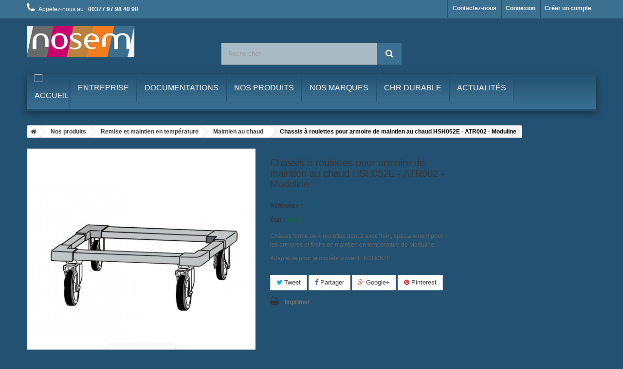

--- FILE ---
content_type: text/html; charset=utf-8
request_url: https://www.nosem.mc/maintien-au-chaud/3562-chassis-a-roulettes-pour-armoire-de-maintien-au-chaud-hsh052e-atr002-moduline.html
body_size: 11893
content:
<!DOCTYPE HTML> <!--[if lt IE 7]><html class="no-js lt-ie9 lt-ie8 lt-ie7" lang="fr-fr"><![endif]--> <!--[if IE 7]><html class="no-js lt-ie9 lt-ie8 ie7" lang="fr-fr"><![endif]--> <!--[if IE 8]><html class="no-js lt-ie9 ie8" lang="fr-fr"><![endif]--> <!--[if gt IE 8]><html class="no-js ie9" lang="fr-fr"><![endif]--><html lang="fr-fr"><head><meta charset="utf-8" /><title>Chassis à roulettes pour armoire de maintien au chaud HSH052E - ATR002 - Moduline</title><meta name="description" content="Châssis formé de 4 roulettes dont 2 avec frein, pour les armoires et tiroirs de maintien en température de Moduline. Adaptable sur les modèles HSH et HSW." /><meta name="facebook-domain-verification" content="xc5295ql888znc32xhz5pro3hgiz6q" /><meta name="google-site-verification" content="mvbjl6r1JYdMtcVAOSo7-eniEjUsMhPxWxPjn3XtLsY" /><meta name="msvalidate.01" content="254D51F1E6A0B4F17A417303CDA5364E" /><meta name="yandex-verification" content="960697f60e09e9dd" /><meta name="generator" content="PrestaShop" /><meta name="robots" content="index,follow" /><meta name="viewport" content="width=device-width, minimum-scale=0.25, maximum-scale=1.6, initial-scale=1.0" /><meta name="apple-mobile-web-app-capable" content="yes" /><link rel="icon" type="image/vnd.microsoft.icon" href="/img/favicon.ico?1753787319" /><link rel="shortcut icon" type="image/x-icon" href="/img/favicon.ico?1753787319" /><link rel="stylesheet" href="https://www.nosem.mc/themes/default-bootstrap/cache/v_253_f79dff846915e69efb5b99288b91de73_all.css" type="text/css" media="all" /><link rel="stylesheet" href="https://www.nosem.mc/themes/default-bootstrap/cache/v_253_b4632cd5da8519ab97b7d34dde18182d_print.css" type="text/css" media="print" /><meta property="og:type" content="product" /><meta property="og:url" content="https://www.nosem.mc/maintien-au-chaud/3562-chassis-a-roulettes-pour-armoire-de-maintien-au-chaud-hsh052e-atr002-moduline.html" /><meta property="og:title" content="Chassis à roulettes pour armoire de maintien au chaud HSH052E - ATR002 - Moduline" /><meta property="og:site_name" content="Nosem" /><meta property="og:description" content="Châssis formé de 4 roulettes dont 2 avec frein, pour les armoires et tiroirs de maintien en température de Moduline. Adaptable sur les modèles HSH et HSW." /><meta property="og:image" content="https://www.nosem.mc/8133-large_default/chassis-a-roulettes-pour-armoire-de-maintien-au-chaud-hsh052e-atr002-moduline.jpg" /><meta property="product:pretax_price:amount" content="293" /><meta property="product:pretax_price:currency" content="EUR" /><meta property="product:price:amount" content="293" /><meta property="product:price:currency" content="EUR" /><!--[if lt IE 8]> 
<script type="text/javascript" src="https://www.nosem.mc/modules/pm_advancedtopmenu/js/pm_advancedtopmenuiefix.js"></script> <![endif]-->   <link rel="canonical" href="https://www.nosem.mc/maintien-au-chaud/3562-chassis-a-roulettes-pour-armoire-de-maintien-au-chaud-hsh052e-atr002-moduline.html" /><link rel="stylesheet" href="//fonts.googleapis.com/css?family=Open+Sans:300,600&amp;subset=latin,latin-ext" type="text/css" media="all" /> <!--[if IE 8]> 
<script src="https://oss.maxcdn.com/libs/html5shiv/3.7.0/html5shiv.js"></script> 
<script src="https://oss.maxcdn.com/libs/respond.js/1.3.0/respond.min.js"></script> <![endif]-->   <noscript><img height="1" width="1" style="display:none" src="https://www.facebook.com/tr?id=278707047541569&ev=PageView&noscript=1" /></noscript></head><body id="product" class="product product-3562 product-chassis-a-roulettes-pour-armoire-de-maintien-au-chaud-hsh052e-atr002-moduline category-67 category-maintien-au-chaud hide-left-column hide-right-column lang_fr"><div id="page"><div class="header-container"> <header id="header"><div class="nav"><div class="container"><div class="row"> <nav><div class="header_user_info"> <a class="login" href="https://www.nosem.mc/connexion" rel="nofollow" title="Créer un compte client"> Créer un compte </a></div><div class="header_user_info"> <a class="login" href="https://www.nosem.mc/mon-compte" rel="nofollow" title="Identifiez-vous"> Connexion </a></div><div id="contact-link" > <a href="https://www.nosem.mc/nous-contacter" title="Contactez-nous">Contactez-nous</a></div> <span class="shop-phone"> <i class="icon-phone"></i>Appelez-nous au : <strong>00377 97 98 40 90</strong> </span></nav></div></div></div><div><div class="container"><div class="row"><div id="header_logo"> <a href="https://www.nosem.mc/" title="Nosem"> <img class="logo img-responsive" src="https://www.nosem.mc/img/nosem-logo-1465969397.jpg" alt="Nosem" width="221" height="65"/> </a></div><div id="search_block_top" class="col-sm-4 clearfix"><form id="searchbox" method="get" action="//www.nosem.mc/recherche" > <input type="hidden" name="controller" value="search" /> <input type="hidden" name="orderby" value="position" /> <input type="hidden" name="orderway" value="desc" /> <input class="search_query form-control" type="text" id="search_query_top" name="search_query" placeholder="Rechercher" value="" /> <button type="submit" name="submit_search" class="btn btn-default button-search"> <span>Rechercher</span> </button></form></div></div><div class="clear"></div><div id="_desktop_top_menu" class="adtm_menu_container "><div id="adtm_menu" data-activate-menu-id=".advtm_menu_actif_68ef397533b4b" data-activate-menu-type="element" data-open-method="1" data-sticky="1"><div id="adtm_menu_inner" class="clearfix advtm_open_on_hover"><ul id="menu"><li class="li-niveau1 advtm_menu_toggle"> <a class="a-niveau1 adtm_toggle_menu_button"><span class="advtm_menu_span adtm_toggle_menu_button_text">Menu</span></a></li><li class="li-niveau1 advtm_menu_4 advtm_hide_mobile menuHaveNoMobileSubMenu"> <a href="/" title="" class=" a-niveau1" ><span class="advtm_menu_span advtm_menu_span_4"><img src="//www.nosem.mc/modules/pm_advancedtopmenu/menu_icons/4-fr.png" alt="Accueil" title="Accueil" width="54" height="54" class="adtm_menu_icon img-responsive" /></span></a></li><li class="li-niveau1 advtm_menu_5 sub"> <a href="/content/category/2-entreprise-nosem" title="ENTREPRISE" class=" a-niveau1" ><span class="advtm_menu_span advtm_menu_span_5">ENTREPRISE</span><!--[if gte IE 7]><!--></a> <!--<![endif]--><!--[if lte IE 6]><table><tr><td><![endif]--><div class="adtm_sub"><table class="columnWrapTable"><tr><td class="adtm_column_wrap_td advtm_column_wrap_td_11"><div class="adtm_column_wrap advtm_column_wrap_11"><div class="adtm_column_wrap_sizer">&nbsp;</div><div class="adtm_column adtm_column_15"> <span class="column_wrap_title"> <a href="https://www.nosem.mc/content/4-a-propos" title="A propos de NOSEM" class="" data-type="cms" data-id="4">A propos de NOSEM</a> </span></div><div class="adtm_column adtm_column_16"> <span class="column_wrap_title"> <a href="https://www.nosem.mc/content/8-notre-equipe-commerciale" title="Notre &eacute;quipe commerciale" class="" data-type="cms" data-id="8">Notre &eacute;quipe commerciale</a> </span></div><div class="adtm_column adtm_column_17"> <span class="column_wrap_title"> <a href="https://www.nosem.mc/content/7-nos-garanties" title="Nos garanties" class="" data-type="cms" data-id="7">Nos garanties</a> </span></div><div class="adtm_column adtm_column_64"> <span class="column_wrap_title"> <a href="https://www.nosem.mc/content/27-devenir-revendeur-nosem" title="Devenir revendeur NOSEM" class="" data-type="cms" data-id="27">Devenir revendeur NOSEM</a> </span></div><div class="adtm_column adtm_column_65"> <span class="column_wrap_title"> <a href="https://www.nosem.mc/content/28-trouver-un-revendeur-nosem" title="Trouver un revendeur NOSEM" class="" data-type="cms" data-id="28">Trouver un revendeur NOSEM</a> </span></div></div></td><td class="adtm_column_wrap_td advtm_column_wrap_td_12 advtm_hide_mobile"><div class="adtm_column_wrap advtm_column_wrap_12"><div class="adtm_column_wrap_sizer">&nbsp;</div><div class="adtm_column adtm_column_18 advtm_hide_mobile"> <span class="column_wrap_title"> <a href="/content/4-a-propos" title="" class="" ><img src="//www.nosem.mc/modules/pm_advancedtopmenu/column_icons/18-fr.jpg" alt="" title="" width="150" height="150" class="adtm_menu_icon img-responsive" /></a> </span></div></div></td><td class="adtm_column_wrap_td advtm_column_wrap_td_13 advtm_hide_mobile"><div class="adtm_column_wrap advtm_column_wrap_13"><div class="adtm_column_wrap_sizer">&nbsp;</div><div class="adtm_column adtm_column_19 advtm_hide_mobile"> <span class="column_wrap_title"> <a href="/content/8-notre-equipe-commerciale" title="" class="" ><img src="//www.nosem.mc/modules/pm_advancedtopmenu/column_icons/19-fr.jpg" alt="" title="" width="150" height="150" class="adtm_menu_icon img-responsive" /></a> </span></div></div></td><td class="adtm_column_wrap_td advtm_column_wrap_td_14 advtm_hide_mobile"><div class="adtm_column_wrap advtm_column_wrap_14"><div class="adtm_column_wrap_sizer">&nbsp;</div><div class="adtm_column adtm_column_20 advtm_hide_mobile"> <span class="column_wrap_title"> <a href="/content/7-nos-garanties" title="" class="" ><img src="//www.nosem.mc/modules/pm_advancedtopmenu/column_icons/20-fr.jpg" alt="" title="" width="150" height="150" class="adtm_menu_icon img-responsive" /></a> </span></div></div></td></tr></table><table style="width: 100%; background-color: #235171;" border="0" align="center" cellspacing="5" cellpadding="0"><tbody><tr><td style="text-align: center;" align="center"><span style="font-size: 12pt; color: #ffffff;"><strong>NOSEM : L'ensemblier de la cuisine<br /></strong></span></td></tr></tbody></table><p></p></div> <!--[if lte IE 6]></td></tr></table></a><![endif]--></li><li class="li-niveau1 advtm_menu_13 menuHaveNoMobileSubMenu"> <a href="https://www.nosem.mc/content/9-catalogues-produits-telechargeables" title="DOCUMENTATIONS" class=" a-niveau1" data-type="cms" data-id="9"><span class="advtm_menu_span advtm_menu_span_13">DOCUMENTATIONS</span></a></li><li class="li-niveau1 advtm_menu_7 sub"> <a href="https://www.nosem.mc/69-nos-produits" title="NOS PRODUITS" class=" a-niveau1" data-type="category" data-id="69"><span class="advtm_menu_span advtm_menu_span_7">NOS PRODUITS</span><!--[if gte IE 7]><!--></a> <!--<![endif]--><!--[if lte IE 6]><table><tr><td><![endif]--><div class="adtm_sub"><table class="columnWrapTable"><tr><td class="adtm_column_wrap_td advtm_column_wrap_td_25"><div class="adtm_column_wrap advtm_column_wrap_25"><div class="adtm_column_wrap_sizer">&nbsp;</div><div class="adtm_column adtm_column_32"> <span class="column_wrap_title"> <a href="https://www.nosem.mc/19-laverie" title="Laverie" class="" data-type="category" data-id="19">Laverie</a> </span><ul class="adtm_elements adtm_elements_32"><li class=""> <a href="https://www.nosem.mc/20-lave-verres" title="Lave-verres" class="" data-type="category" data-id="20">Lave-verres</a></li><li class=""> <a href="https://www.nosem.mc/21-lave-vaisselle" title="Lave-vaisselle" class="" data-type="category" data-id="21">Lave-vaisselle</a></li><li class=""> <a href="https://www.nosem.mc/22-lave-vaisselle-a-capot" title="Lave-vaisselle &agrave; capot" class="" data-type="category" data-id="22">Lave-vaisselle &agrave; capot</a></li><li class=""> <a href="https://www.nosem.mc/23-lave-batterie" title="Lave-batterie" class="" data-type="category" data-id="23">Lave-batterie</a></li><li class=""> <a href="https://www.nosem.mc/24-lave-vaisselle-a-avancement-automatique" title="Lave-vaisselle &agrave; avancement automatique" class="" data-type="category" data-id="24">Lave-vaisselle &agrave; avancement automatique</a></li><li class=""> <a href="https://www.nosem.mc/25-adoucisseur-d-eau" title="Adoucisseur d'eau" class="" data-type="category" data-id="25">Adoucisseur d'eau</a></li><li class=""> <a href="https://www.nosem.mc/26-casier-de-lavage" title="Casier de lavage" class="" data-type="category" data-id="26">Casier de lavage</a></li><li class=""> <a href="https://www.nosem.mc/27-robinetterie-professionnel" title="Robinetterie" class="" data-type="category" data-id="27">Robinetterie</a></li></ul></div><div class="adtm_column adtm_column_37"> <span class="column_wrap_title"> <a href="https://www.nosem.mc/32-inox" title="Inox" class="" data-type="category" data-id="32">Inox</a> </span><ul class="adtm_elements adtm_elements_37"><li class=""> <a href="https://www.nosem.mc/57-table-inox" title="Table inox" class="" data-type="category" data-id="57">Table inox</a></li><li class=""> <a href="https://www.nosem.mc/58-meuble-de-rangement-inox" title="Meuble de rangement inox" class="" data-type="category" data-id="58">Meuble de rangement inox</a></li><li class=""> <a href="https://www.nosem.mc/59-meuble-chauffant-inox" title="Meuble chauffant inox" class="" data-type="category" data-id="59">Meuble chauffant inox</a></li><li class=""> <a href="https://www.nosem.mc/60-plonge-inox" title="Plonge inox" class="" data-type="category" data-id="60">Plonge inox</a></li><li class=""> <a href="https://www.nosem.mc/61-armoire-inox" title="Armoire inox" class="" data-type="category" data-id="61">Armoire inox</a></li><li class=""> <a href="https://www.nosem.mc/62-etagere-murale-inox" title="Etag&egrave;re murale inox" class="" data-type="category" data-id="62">Etag&egrave;re murale inox</a></li><li class=""> <a href="https://www.nosem.mc/63-grille-et-bac-inox" title="Grille et bac inox" class="" data-type="category" data-id="63">Grille et bac inox</a></li><li class=""> <a href="https://www.nosem.mc/64-hygiene-et-entretien-inox" title="Hygi&egrave;ne et entretien inox" class="" data-type="category" data-id="64">Hygi&egrave;ne et entretien inox</a></li><li class=""> <a href="https://www.nosem.mc/65-rayonnage-inox" title="Rayonnage inox" class="" data-type="category" data-id="65">Rayonnage inox</a></li></ul></div></div></td><td class="adtm_column_wrap_td advtm_column_wrap_td_23"><div class="adtm_column_wrap advtm_column_wrap_23"><div class="adtm_column_wrap_sizer">&nbsp;</div><div class="adtm_column adtm_column_30"> <span class="column_wrap_title"> <a href="https://www.nosem.mc/12-machine-a-glacons-professionnelle" title="Machine &agrave; gla&ccedil;ons" class="" data-type="category" data-id="12">Machine &agrave; gla&ccedil;ons</a> </span><ul class="adtm_elements adtm_elements_30"><li class=""> <a href="https://www.nosem.mc/13-machine-a-glacons-creux" title="Machine &agrave; gla&ccedil;ons creux" class="" data-type="category" data-id="13">Machine &agrave; gla&ccedil;ons creux</a></li><li class=""> <a href="https://www.nosem.mc/14-machine-a-glacons-pleins" title="Machine &agrave; gla&ccedil;ons pleins" class="" data-type="category" data-id="14">Machine &agrave; gla&ccedil;ons pleins</a></li><li class=""> <a href="https://www.nosem.mc/15-machine-a-glacons-paillettes" title="Machine &agrave; gla&ccedil;ons paillettes" class="" data-type="category" data-id="15">Machine &agrave; gla&ccedil;ons paillettes</a></li><li class=""> <a href="https://www.nosem.mc/16-bac-de-stockage" title="Bac de stockage" class="" data-type="category" data-id="16">Bac de stockage</a></li><li class=""> <a href="https://www.nosem.mc/18-accessoire-pour-machine-a-glacons" title="Accessoire pour machine &agrave; gla&ccedil;ons" class="" data-type="category" data-id="18">Accessoire pour machine &agrave; gla&ccedil;ons</a></li></ul></div><div class="adtm_column adtm_column_31"> <span class="column_wrap_title"> <a href="https://www.nosem.mc/17-materiel-de-refrigeration-professionel" title="Froid" class="" data-type="category" data-id="17">Froid</a> </span><ul class="adtm_elements adtm_elements_31"><li class=""> <a href="https://www.nosem.mc/49-armoire-refrigeree" title="Armoire r&eacute;frig&eacute;r&eacute;e" class="" data-type="category" data-id="49">Armoire r&eacute;frig&eacute;r&eacute;e</a></li><li class=""> <a href="https://www.nosem.mc/46-table-refrigeree" title="Table r&eacute;frig&eacute;r&eacute;e" class="" data-type="category" data-id="46">Table r&eacute;frig&eacute;r&eacute;e</a></li><li class=""> <a href="https://www.nosem.mc/50-cellule-de-refroidissement" title="Cellule de refroidissement" class="" data-type="category" data-id="50">Cellule de refroidissement</a></li><li class=""> <a href="https://www.nosem.mc/45-desserte-snack" title="Desserte snack" class="" data-type="category" data-id="45">Desserte snack</a></li><li class=""> <a href="https://www.nosem.mc/80-arriere-bars" title="Arri&egrave;re-bars" class="" data-type="category" data-id="80">Arri&egrave;re-bars</a></li><li class=""> <a href="https://www.nosem.mc/98-cave-a-vins" title="Cave &agrave; vins" class="" data-type="category" data-id="98">Cave &agrave; vins</a></li><li class=""> <a href="https://www.nosem.mc/47-saladette-refrigeree" title="Saladette r&eacute;frig&eacute;r&eacute;e" class="" data-type="category" data-id="47">Saladette r&eacute;frig&eacute;r&eacute;e</a></li><li class=""> <a href="https://www.nosem.mc/48-soubassement-refrigere" title="Soubassement r&eacute;frig&eacute;r&eacute;" class="" data-type="category" data-id="48">Soubassement r&eacute;frig&eacute;r&eacute;</a></li><li class=""> <a href="https://www.nosem.mc/51-fontaine-a-eau-refrigeree" title="Fontaine &agrave; eau r&eacute;frig&eacute;r&eacute;e" class="" data-type="category" data-id="51">Fontaine &agrave; eau r&eacute;frig&eacute;r&eacute;e</a></li><li class=""> <a href="https://www.nosem.mc/52-chambre-froide" title="Chambre froide" class="" data-type="category" data-id="52">Chambre froide</a></li></ul></div></div></td><td class="adtm_column_wrap_td advtm_column_wrap_td_26"><div class="adtm_column_wrap advtm_column_wrap_26"><div class="adtm_column_wrap_sizer">&nbsp;</div><div class="adtm_column adtm_column_33"> <span class="column_wrap_title"> <a href="https://www.nosem.mc/28-cuisson-modulaire" title="Cuisson modulaire" class="" data-type="category" data-id="28">Cuisson modulaire</a> </span><ul class="adtm_elements adtm_elements_33"><li class=""> <a href="https://www.nosem.mc/35-plaque-de-cuisson" title="Plaque de cuisson" class="" data-type="category" data-id="35">Plaque de cuisson</a></li><li class=""> <a href="https://www.nosem.mc/36-fourneau" title="Fourneau" class="" data-type="category" data-id="36">Fourneau</a></li><li class=""> <a href="https://www.nosem.mc/37-grillade" title="Grillade" class="" data-type="category" data-id="37">Grillade</a></li><li class=""> <a href="https://www.nosem.mc/38-friteuse" title="Friteuse" class="" data-type="category" data-id="38">Friteuse</a></li><li class=""> <a href="https://www.nosem.mc/39-bain-marie" title="Bain-marie" class="" data-type="category" data-id="39">Bain-marie</a></li><li class=""> <a href="https://www.nosem.mc/40-cuiseur-a-pates" title="Cuiseur &agrave; p&acirc;tes" class="" data-type="category" data-id="40">Cuiseur &agrave; p&acirc;tes</a></li><li class=""> <a href="https://www.nosem.mc/41-element-neutre" title="El&eacute;ment neutre" class="" data-type="category" data-id="41">El&eacute;ment neutre</a></li><li class=""> <a href="https://www.nosem.mc/42-marmite" title="Marmite" class="" data-type="category" data-id="42">Marmite</a></li><li class=""> <a href="https://www.nosem.mc/43-soubassement" title="Soubassement" class="" data-type="category" data-id="43">Soubassement</a></li><li class=""> <a href="https://www.nosem.mc/44-sauteuse-professionnelle" title="Sauteuse" class="" data-type="category" data-id="44">Sauteuse</a></li><li class=""> <a href="https://www.nosem.mc/86-wok" title="Wok" class="" data-type="category" data-id="86">Wok</a></li></ul></div><div class="adtm_column adtm_column_75"> <span class="column_wrap_title"> <a href="https://www.nosem.mc/100-pizzeria" title="Pizzeria" class="" data-type="category" data-id="100">Pizzeria</a> </span><ul class="adtm_elements adtm_elements_75"><li class=""> <a href="https://www.nosem.mc/102-fours-a-pizza-electriques" title="Fours &agrave; pizza &eacute;lectriques" class="" data-type="category" data-id="102">Fours &agrave; pizza &eacute;lectriques</a></li><li class=""> <a href="https://www.nosem.mc/103-fours-a-pizza-gaz" title="Fours &agrave; pizza gaz" class="" data-type="category" data-id="103">Fours &agrave; pizza gaz</a></li><li class=""> <a href="https://www.nosem.mc/104-fours-a-pizza-tunnels" title="Fours &agrave; pizza tunnels" class="" data-type="category" data-id="104">Fours &agrave; pizza tunnels</a></li><li class=""> <a href="https://www.nosem.mc/105-petrins" title="P&eacute;trins" class="" data-type="category" data-id="105">P&eacute;trins</a></li><li class=""> <a href="https://www.nosem.mc/106-batteurs" title="Batteurs" class="" data-type="category" data-id="106">Batteurs</a></li><li class=""> <a href="https://www.nosem.mc/107-diviseuses-bouleuses" title="Diviseuses - Bouleuses" class="" data-type="category" data-id="107">Diviseuses - Bouleuses</a></li><li class=""> <a href="https://www.nosem.mc/108-laminoirs-a-pizza" title="Laminoirs &agrave; pizza" class="" data-type="category" data-id="108">Laminoirs &agrave; pizza</a></li><li class=""> <a href="https://www.nosem.mc/109-presses-a-pizza" title="Presses &agrave; pizza" class="" data-type="category" data-id="109">Presses &agrave; pizza</a></li></ul></div></div></td><td class="adtm_column_wrap_td advtm_column_wrap_td_31"><div class="adtm_column_wrap advtm_column_wrap_31"><div class="adtm_column_wrap_sizer">&nbsp;</div><div class="adtm_column adtm_column_36"> <span class="column_wrap_title"> <a href="https://www.nosem.mc/31-remise-et-maintien-en-temperature" title="Remise et maintien en temp&eacute;rature" class="" data-type="category" data-id="31">Remise et maintien en temp&eacute;rature</a> </span><ul class="adtm_elements adtm_elements_36"><li class=""> <a href="https://www.nosem.mc/66-remise-en-temperature" title="Remise en temp&eacute;rature" class="" data-type="category" data-id="66">Remise en temp&eacute;rature</a></li><li class=""> <a href="https://www.nosem.mc/67-maintien-au-chaud" title="Maintien au chaud" class=" advtm_menu_actif advtm_menu_actif_68ef397533b4b" data-type="category" data-id="67">Maintien au chaud</a></li></ul></div><div class="adtm_column adtm_column_34"> <span class="column_wrap_title"> <a href="https://www.nosem.mc/29-four-et-salamandre" title="Four et Salamandre" class="" data-type="category" data-id="29">Four et Salamandre</a> </span><ul class="adtm_elements adtm_elements_34"><li class=""> <a href="https://www.nosem.mc/54-four-mixte-a-injection-de-vapeur" title="Four mixte &agrave; injection de vapeur" class="" data-type="category" data-id="54">Four mixte &agrave; injection de vapeur</a></li><li class=""> <a href="https://www.nosem.mc/55-four-micro-ondes" title="Four micro-ondes" class="" data-type="category" data-id="55">Four micro-ondes</a></li><li class=""> <a href="https://www.nosem.mc/56-salamandre" title="Salamandre" class="" data-type="category" data-id="56">Salamandre</a></li></ul></div><div class="adtm_column adtm_column_35"> <span class="column_wrap_title"> <a href="https://www.nosem.mc/30-friteuses-multicuiseurs-professionnels" title="Friteuse" class="" data-type="category" data-id="30">Friteuse</a> </span><ul class="adtm_elements adtm_elements_35"><li class=""> <a href="https://www.nosem.mc/33-friteuse-electrique-professionnelle" title="Friteuse &eacute;lectrique" class="" data-type="category" data-id="33">Friteuse &eacute;lectrique</a></li></ul></div><div class="adtm_column adtm_column_66"> <span class="column_wrap_title"> <a href="https://www.nosem.mc/95-options-accessoires" title="Options &amp; Accessoires" class="" data-type="category" data-id="95">Options &amp; Accessoires</a> </span></div></div></td></tr></table></div> <!--[if lte IE 6]></td></tr></table></a><![endif]--></li><li class="li-niveau1 advtm_menu_9 sub"> <a href="https://www.nosem.mc/fabricants-chr" title="NOS MARQUES" class=" a-niveau1" data-type="brands"><span class="advtm_menu_span advtm_menu_span_9">NOS MARQUES</span><!--[if gte IE 7]><!--></a> <!--<![endif]--><!--[if lte IE 6]><table><tr><td><![endif]--><div class="adtm_sub"><table class="columnWrapTable"><tr><td class="adtm_column_wrap_td advtm_column_wrap_td_32"><div class="adtm_column_wrap advtm_column_wrap_32"><div class="adtm_column_wrap_sizer">&nbsp;</div><div class="adtm_column adtm_column_38"> <span class="column_wrap_title"> <a href="https://www.nosem.mc/3_colged" title="COLGED" class="" data-type="brands" data-id="3">COLGED</a> </span></div><div class="adtm_column adtm_column_43"> <span class="column_wrap_title"> <a href="https://www.nosem.mc/5_moduline" title="MODULINE" class="" data-type="brands" data-id="5">MODULINE</a> </span></div><div class="adtm_column adtm_column_50 advtm_hide_mobile"> <span class="column_wrap_title"> <a href="#" title="" class="adtm_unclickable" ><img src="//www.nosem.mc/modules/pm_advancedtopmenu/column_icons/50-fr.jpg" alt="COLGED" title="COLGED" width="220" height="95" class="adtm_menu_icon img-responsive" /></a> </span></div></div></td><td class="adtm_column_wrap_td advtm_column_wrap_td_33"><div class="adtm_column_wrap advtm_column_wrap_33"><div class="adtm_column_wrap_sizer">&nbsp;</div><div class="adtm_column adtm_column_39"> <span class="column_wrap_title"> <a href="https://www.nosem.mc/2_icematic" title="ICEMATIC" class="" data-type="brands" data-id="2">ICEMATIC</a> </span></div><div class="adtm_column adtm_column_49"> <span class="column_wrap_title"> <a href="https://www.nosem.mc/13_piron" title="PIRON" class="" data-type="brands" data-id="13">PIRON</a> </span></div><div class="adtm_column adtm_column_51 advtm_hide_mobile"> <span class="column_wrap_title"> <a href="#" title="" class="adtm_unclickable" ><img src="//www.nosem.mc/modules/pm_advancedtopmenu/column_icons/51-fr.jpg" alt="ICEMATIC" title="ICEMATIC" width="220" height="95" class="adtm_menu_icon img-responsive" /></a> </span></div></div></td><td class="adtm_column_wrap_td advtm_column_wrap_td_34"><div class="adtm_column_wrap advtm_column_wrap_34"><div class="adtm_column_wrap_sizer">&nbsp;</div><div class="adtm_column adtm_column_48"> <span class="column_wrap_title"> <a href="https://www.nosem.mc/6_baron" title="BARON" class="" data-type="brands" data-id="6">BARON</a> </span></div><div class="adtm_column adtm_column_45"> <span class="column_wrap_title"> <a href="https://www.nosem.mc/14_pizza-group" title="PIZZA GROUP" class="" data-type="brands" data-id="14">PIZZA GROUP</a> </span></div><div class="adtm_column adtm_column_52 advtm_hide_mobile"> <span class="column_wrap_title"> <a href="#" title="" class="adtm_unclickable" ><img src="//www.nosem.mc/modules/pm_advancedtopmenu/column_icons/52-fr.jpg" alt="BARON" title="BARON" width="79" height="95" class="adtm_menu_icon img-responsive" /></a> </span></div></div></td><td class="adtm_column_wrap_td advtm_column_wrap_td_35"><div class="adtm_column_wrap advtm_column_wrap_35"><div class="adtm_column_wrap_sizer">&nbsp;</div><div class="adtm_column adtm_column_41"> <span class="column_wrap_title"> <a href="https://www.nosem.mc/4_valentine" title="VALENTINE" class="" data-type="brands" data-id="4">VALENTINE</a> </span></div><div class="adtm_column adtm_column_42"> <span class="column_wrap_title"> <a href="https://www.nosem.mc/8_dalmec" title="DALMEC" class="" data-type="brands" data-id="8">DALMEC</a> </span></div><div class="adtm_column adtm_column_53 advtm_hide_mobile"> <span class="column_wrap_title"> <a href="#" title="" class="adtm_unclickable" ><img src="//www.nosem.mc/modules/pm_advancedtopmenu/column_icons/53-fr.jpg" alt="VALENTINE" title="VALENTINE" width="220" height="95" class="adtm_menu_icon img-responsive" /></a> </span></div></div></td></tr></table></div> <!--[if lte IE 6]></td></tr></table></a><![endif]--></li><li class="li-niveau1 advtm_menu_15 menuHaveNoMobileSubMenu"> <a href="https://www.chr-durable.fr/" title="CHR DURABLE" target="_blank" class=" a-niveau1" ><span class="advtm_menu_span advtm_menu_span_15">CHR DURABLE</span></a></li><li class="li-niveau1 advtm_menu_10 menuHaveNoMobileSubMenu"> <a href="/content/category/3-actualites" title="ACTUALIT&Eacute;S" class=" a-niveau1" ><span class="advtm_menu_span advtm_menu_span_10">ACTUALIT&Eacute;S</span></a></li></ul></div></div></div><div></div></div></div> </header></div><div class="columns-container"><div id="columns" class="container"><ol class="breadcrumb" itemscope itemtype="http://schema.org/BreadcrumbList"><li itemprop="itemListElement" itemscope itemtype="http://schema.org/ListItem"> <a href="https://www.nosem.mc/" title="Accueil" itemprop="item"> <i class="icon-home"></i><span itemprop="name" style="display: none;">Accueil</span> </a><meta itemprop="position" content="1" /></li><li itemprop="itemListElement" itemscope itemtype="http://schema.org/ListItem"> <a href="https://www.nosem.mc/69-nos-produits" itemprop="item"> <span itemprop="name">Nos produits</span> </a><meta itemprop="position" content="2" /></li><li itemprop="itemListElement" itemscope itemtype="http://schema.org/ListItem"> <a href="https://www.nosem.mc/31-remise-et-maintien-en-temperature" itemprop="item"> <span itemprop="name">Remise et maintien en temp&eacute;rature</span> </a><meta itemprop="position" content="3" /></li><li itemprop="itemListElement" itemscope itemtype="http://schema.org/ListItem"> <a href="https://www.nosem.mc/67-maintien-au-chaud" itemprop="item"> <span itemprop="name">Maintien au chaud</span> </a><meta itemprop="position" content="4" /></li><li itemprop="itemListElement" itemscope itemtype="http://schema.org/ListItem"> <span itemprop="name">Chassis à roulettes pour armoire de maintien au chaud HSH052E - ATR002 - Moduline</span><meta itemprop="position" content="5" /></li></ol><div id="slider_row" class="row"><div id="top_column" class="center_column col-xs-12 col-sm-12"></div></div><div class="row"><div id="center_column" class="center_column col-xs-12 col-sm-12"><div itemscope itemtype="https://schema.org/Product"><meta itemprop="url" content="https://www.nosem.mc/maintien-au-chaud/3562-chassis-a-roulettes-pour-armoire-de-maintien-au-chaud-hsh052e-atr002-moduline.html"><div class="primary_block row"><div class="pb-left-column col-xs-12 col-sm-4 col-md-5"><div id="image-block" class="clearfix"> <span id="view_full_size"> <img id="bigpic" itemprop="image" src="https://www.nosem.mc/8133-large_default/chassis-a-roulettes-pour-armoire-de-maintien-au-chaud-hsh052e-atr002-moduline.jpg" title="Chassis à roulettes pour armoire de maintien au chaud HSH052E - ATR002 - Moduline" alt="Chassis à roulettes pour armoire de maintien au chaud HSH052E - ATR002 - Moduline" width="458" height="458"/> <span class="span_link no-print">Agrandir l&#039;image</span> </span></div><div id="views_block" class="clearfix hidden"><div id="thumbs_list"><ul id="thumbs_list_frame"><li id="thumbnail_8133" class="last"><a href="https://www.nosem.mc/8133-thickbox_default/chassis-a-roulettes-pour-armoire-de-maintien-au-chaud-hsh052e-atr002-moduline.jpg" data-fancybox-group="other-views" class="fancybox shown" title="Chassis à roulettes pour armoire de maintien au chaud HSH052E - ATR002 - Moduline"><img class="img-responsive" id="thumb_8133" src="https://www.nosem.mc/8133-cart_default/chassis-a-roulettes-pour-armoire-de-maintien-au-chaud-hsh052e-atr002-moduline.jpg" alt="Chassis à roulettes pour armoire de maintien au chaud HSH052E - ATR002 - Moduline" title="Chassis à roulettes pour armoire de maintien au chaud HSH052E - ATR002 - Moduline" height="80" width="80" itemprop="image" /></a></li></ul></div></div></div><div class="pb-center-column col-xs-12 col-sm-4"><h1 itemprop="name">Chassis à roulettes pour armoire de maintien au chaud HSH052E - ATR002 - Moduline</h1><p id="product_reference"><label>R&eacute;f&eacute;rence : </label>&nbsp;<span class="editable sku" itemprop="sku" content="ATR002">ATR002</span></p><p id="product_condition"><label>&Eacute;tat : </label>&nbsp;<link itemprop="itemCondition" href="https://schema.org/NewCondition"/><span class="editable newp">Neuf</span></p><div id="short_description_block"><div id="short_description_content" class="align_justify" itemprop="description"><p>Châssis formé de 4 roulettes dont 2 avec frein, spécialement pour les armoires et tiroirs de maintien en température de Moduline.</p><p>Adaptable pour le modèle suivant : HSH052E</p></div><p class="buttons_bottom_block"><a href="javascript:{}" class="button">Plus de d&eacute;tails</a></p></div><p id="availability_statut" style="display: none;"><span id="availability_value" class="label label-success">Disponible</span></p><p class="warning_inline" id="last_quantities" style="display: none" >Attention : derni&egrave;res pi&egrave;ces disponibles !</p><p id="availability_date" style="display: none;"><span id="availability_date_label">Date de disponibilit&eacute;:</span><span id="availability_date_value"></span></p><p class="socialsharing_product list-inline no-print"> <button data-type="twitter" type="button" class="btn btn-default btn-twitter social-sharing"> <i class="icon-twitter"></i> Tweet </button> <button data-type="facebook" type="button" class="btn btn-default btn-facebook social-sharing"> <i class="icon-facebook"></i> Partager </button> <button data-type="google-plus" type="button" class="btn btn-default btn-google-plus social-sharing"> <i class="icon-google-plus"></i> Google+ </button> <button data-type="pinterest" type="button" class="btn btn-default btn-pinterest social-sharing"> <i class="icon-pinterest"></i> Pinterest </button></p><ul id="usefull_link_block" class="clearfix no-print"><li class="print"><a href="javascript:print();">Imprimer</a></li></ul></div><div class="pb-right-column col-xs-12 col-sm-4 col-md-3"><form id="buy_block" class="hidden" action="https://www.nosem.mc/panier" method="post"><p class="hidden"><input type="hidden" name="token" value="73a3287bfd6b1e603fa6fd487832ae70" /><input type="hidden" name="id_product" value="3562" id="product_page_product_id" /><input type="hidden" name="add" value="1" /><input type="hidden" name="id_product_attribute" id="idCombination" value="" /></p><div class="box-info-product"><div class="content_prices clearfix"><div class="clear"></div></div><div class="product_attributes clearfix"><p id="minimal_quantity_wanted_p" style="display: none;">La quantit&eacute; minimale pour pouvoir commander ce produit est <b id="minimal_quantity_label">1</b></p></div></div></form></div></div> <section class="page-product-box"><form id="pfg-form-2" action="/maintien-au-chaud/3562-chassis-a-roulettes-pour-armoire-de-maintien-au-chaud-hsh052e-atr002-moduline.html" method="post" class="contact-form-box pfg-forms" enctype="multipart/form-data"><h3>Demande de devis</h3><fieldset><div class="clearfix"><div class="form-group titre"> <label for="field_vos_coordonnees">Vos coordonn&eacute;es</label><p class="form-control-static"></p></div><div class="form-group "> <label for="field_titre">Titre</label> <span><label class="checkbox"><input type="radio" value="M." name="titre" id="field_titre" class="form-control "/> M.</label><label class="checkbox"><input type="radio" value="Mme" name="titre" id="field_titre" class="form-control "/> Mme</label></span></div><div class="form-group w33"> <label for="field_nom">Nom <em class="required">*</em></label> <input type="text" name="nom" id="field_nom" required class="form-control "/></div><div class="form-group w33"> <label for="field_prenom">Pr&eacute;nom <em class="required">*</em></label> <input type="text" name="prenom" id="field_prenom" required class="form-control "/></div><div class="form-group w33"> <label for="field_e_mail">E-mail <em class="required">*</em></label> <input type="email" name="e_mail" id="field_e_mail" required class="form-control "/></div><div class="form-group w33"> <label for="field_telephone">T&eacute;l&eacute;phone <em class="required">*</em></label> <input type="text" name="telephone" id="field_telephone" required class="form-control "/></div><div class="form-group titre"> <label for="field_votre_societe">Votre soci&eacute;t&eacute;</label><p class="form-control-static"></p></div><div class="form-group "> <label for="field_type_de_societe">Vous &ecirc;tes ? <em class="required">*</em></label> <span><label class="checkbox"><input type="radio" value="Revendeur / Installateur" name="type_de_societe" id="field_type_de_societe" required class="form-control "/> Revendeur / Installateur</label><label class="checkbox"><input type="radio" value="Utilisateur final" name="type_de_societe" id="field_type_de_societe" required class="form-control "/> Utilisateur final</label></span></div><div class="form-group w33"> <label for="field_raison_sociale">Raison Sociale <em class="required">*</em></label> <input type="text" name="raison_sociale" id="field_raison_sociale" required class="form-control "/></div><div class="form-group w33"> <label for="field_adresse">Adresse <em class="required">*</em></label> <input type="text" name="adresse" id="field_adresse" required class="form-control "/></div><div class="form-group w33"> <label for="field_code_postal">Code postal <em class="required">*</em></label> <input type="text" name="code_postal" id="field_code_postal" required class="form-control "/></div><div class="form-group w33"> <label for="field_ville">Ville <em class="required">*</em></label> <input type="text" name="ville" id="field_ville" required class="form-control "/></div><div class="form-group w33"> <label for="field_pays">Pays</label> <input type="text" name="pays" id="field_pays" class="form-control "/></div><div class="form-group titre"> <label for="field_votre_projet">Votre projet</label><p class="form-control-static">Faites-nous part de votre besoin/projet, notre équipe d`experts produits se chargera de vous proposer les meilleures solutions.</p></div><div class="form-group "> <label for="field_message">Message</label><textarea rows="15" cols="10" name="message" id="field_message" class="form-control "></textarea></div><div class="form-group "> <label for="field_captcha">Captcha <em class="required">*</em></label> <div class="g-recaptcha" data-sitekey="6Lf99jIUAAAAALSUjzAMQdTYpRj-rw0MEY5Yff4s"></div></div></div><div class="submit"> <input type="hidden" name="pfg_form_id" value="2" /> <button type="submit" name="submitMessage" id="submitMessage" class="button btn btn-default button-medium"><span>Envoyer ma demande</button></div></fieldset></form> </section><section class="page-product-box"><h3 class="page-product-heading">Description</h3><div class="rte"><p>Châssis formé de 4 roulettes dont 2 avec frein, spécialement pour <strong>les armoires et tiroirs de maintien en température de Moduline</strong>.</p><p><span style="text-decoration: underline;">Adaptable pour le modèle suivant :</span> HSH052E</p></div></section><section class="page-product-box"> </section><section class="page-product-box"><h3 class="page-product-heading">Accessoires</h3><div class="block products_block accessories-block clearfix"><div class="block_content"><ul id="bxslider" class="bxslider clearfix"><li class="item product-box ajax_block_product first_item product_accessories_description"><div class="product_desc"><a href="https://www.nosem.mc/maintien-au-chaud/147-armoires-de-maintien-au-chaud-5-bacs-gn-21-ou-10-bacs-gn-11-moduline.html" title="Armoires de maintien au chaud - 5 bacs GN 2/1 ou 10 bacs GN 1/1 - Moduline" class="product-image product_image"><img class="lazyOwl" src="https://www.nosem.mc/590-home_default/armoires-de-maintien-au-chaud-5-bacs-gn-21-ou-10-bacs-gn-11-moduline.jpg" alt="Armoires de maintien au chaud - 5 bacs GN 2/1 ou 10 bacs GN 1/1 - Moduline" width="250" height="250"/></a><div class="block_description"><a href="https://www.nosem.mc/maintien-au-chaud/147-armoires-de-maintien-au-chaud-5-bacs-gn-21-ou-10-bacs-gn-11-moduline.html" title="D&eacute;tails" class="product_description">Armoire de maintien au...</a></div></div><div class="s_title_block"><h5 itemprop="name" class="product-name"><a href="https://www.nosem.mc/maintien-au-chaud/147-armoires-de-maintien-au-chaud-5-bacs-gn-21-ou-10-bacs-gn-11-moduline.html">Armoires de maint...</a></h5></div><div class="clearfix" style="margin-top:5px"></div></li></ul></div></div></section>  <div id="tab_horizontal" class="hidden "><ul class="nav nav-tabs" role="tablist"></ul><div class="tab-content"></div></div><style>div#list_vertical > section > h3, section.page-product-box > h3.page-product-heading,
        div#div_accordion div.panel-heading,
        div#tab_horizontal > ul > li > a,
        div#div_accordion > div.accordion_container > a.accordion_toggle {
            background-color: #3b7090 !important;
        }
    
            div#list_vertical > section > h3, section.page-product-box > h3.page-product-heading,
        div#div_accordion div.panel-heading a.accordion-toggle,
        div#tab_horizontal > ul > li > a,
        div#div_accordion > div.accordion_container > a.accordion_toggle {
            color: #ffffff !important;
        }
    
            div#tab_horizontal > ul > li.active > a, div#tab_horizontal > ul.nav > li > a.selected {
            background-color: #235171 !important;
        }
    
            div#tab_horizontal > ul > li.active > a, div#tab_horizontal > ul.nav > li > a.selected {
            color: #ffffff !important;
        }</style><section class="page-product-box"><h3 class="page-product-heading">T&eacute;l&eacute;chargement</h3><div class="alert-success" style="padding:10px;"><p><strong>Veuillez vous connecter pour avoir acc&egrave;s au reste de la documentation technique (vue &eacute;clat&eacute;e, sch&eacute;ma &eacute;lectrique, fichier DWG, notice utilisateur...)</strong></p></div> </section></div></div></div></div></div><div class="footer-container"> <footer id="footer" class="container"><div class="row"><div id="newsletter_block_left" class="block"><h4>Lettre d'informations</h4><div class="block_content"><form action="//www.nosem.mc/" method="post"><div class="form-group" > <input class="inputNew form-control grey newsletter-input" id="newsletter-input" type="text" name="email" size="18" value="Saisissez votre adresse e-mail" /> <button type="submit" name="submitNewsletter" class="btn btn-default button button-small"> <span>Ok</span> </button> <input type="hidden" name="action" value="0" /></div></form></div></div><section id="social_block" class="pull-right"><ul><li class="facebook"> <a class="_blank" href="https://www.facebook.com/NosemMc"> <span>Facebook</span> </a></li><li class="twitter"> <a class="_blank" href="https://twitter.com/NOSEM98"> <span>Twitter</span> </a></li><li class="youtube"> <a class="_blank" href="https://www.youtube.com/channel/UC97rEz_DiX8LlRNdAD5CpsQ"> <span>Youtube</span> </a></li><li class="instagram"> <a class="_blank" href="https://www.instagram.com/nosem98/"> <span>Instagram</span> </a></li></ul><h4>Nous suivre</h4> </section><div class="clearfix"></div><section class="footer-block col-xs-12 col-sm-4" id="block_various_links_footer"><h4>Utile</h4><ul class="toggle-footer"><li class="item"><a href="https://www.nosem.mc/nous-contacter" title="Contactez-nous">Contactez-nous</a></li><li class="item"><a href="https://www.nosem.mc/content/2-mentions-legales" title="Mentions légales">Mentions légales</a></li><li class="item"><a href="https://www.nosem.mc/content/3-conditions-de-vente" title="Conditions générales de vente">Conditions générales de vente</a></li><li class="item"><a href="https://www.nosem.mc/content/11-aide-au-depannage" title="Aide au dépannage">Aide au dépannage</a></li><li class="item"><a href="https://www.nosem.mc/content/4-a-propos" title="A propos de NOSEM">A propos de NOSEM</a></li><li class="item"><a href="https://www.nosem.mc/content/9-catalogues-produits-telechargeables" title="Catalogues Téléchargeables">Catalogues Téléchargeables</a></li><li class="item"><a href="https://www.nosem.mc/content/27-devenir-revendeur-nosem" title="Devenir revendeur NOSEM">Devenir revendeur NOSEM</a></li><li class="item"><a href="https://www.nosem.mc/content/28-trouver-un-revendeur-nosem" title="Trouver un revendeur NOSEM">Trouver un revendeur NOSEM</a></li><li class="item"><a href="https://www.nosem.mc/content/50-guide-d-achat" title="Guide d&#039;achat">Guide d&#039;achat</a></li><li class="item"><a href="https://www.nosem.mc/content/47-comment-creer-un-compte-sur-wwwnosemmc" title="Comment créer un compte et télécharger de la documentation technique">Comment créer un compte et télécharger de la documentation technique</a></li><li><a href="https://www.nosem.mc/plan-site" title="sitemap">sitemap</a></li></ul></section><section class="bottom-footer col-xs-12"><div><a class="_blank" href="/"> Copyright © 2026 - Tous droits réservés - NOSEM® </a></div></section><section id="block_contact_infos" class="footer-block col-xs-12 col-sm-4"><div><h4>Information Société</h4><ul class="toggle-footer"><li><i class="icon-map-marker"></i>NOSEM - 1 rue du Gabian - Le Thalès Bât. A - 98000 MONACO</li><li><i class="icon-phone"></i>Appelez nous maintenant<span> 00377 97 98 40 90</span></li><li><i class="icon-envelope-alt"></i>E-mail :<span><a href="&#109;&#97;&#105;&#108;&#116;&#111;&#58;%63%6f%6d%6d%65%72%63%69%61%6c@%6e%6f%73%65%6d.%6d%63" >&#x63;&#x6f;&#x6d;&#x6d;&#x65;&#x72;&#x63;&#x69;&#x61;&#x6c;&#x40;&#x6e;&#x6f;&#x73;&#x65;&#x6d;&#x2e;&#x6d;&#x63;</a></span></li></ul></div></section><section class="footer-block col-xs-12 col-sm-4" style="float:right;text-align:right;"><div><a href="https://www.groupe-furnotel.com" target="_blank"><img src="/img/cms/logo-groupe-furnotel.jpg" alt="Groupe FURNOTEL" title="Groupe FURNOTEL"/></a></div></section><a href="#" style="right:20px; bottom:20px; opacity:0.80; background: url('https://www.nosem.mc/modules/scrolltop/icon_top2.png') no-repeat;" class="mypresta_scrollup">scroll</a><div id="ultimategooglerichesnippets" class="ultimategooglerichesnippets " style=""><div itemscope itemtype="http://data-vocabulary.org/Product"> <span itemprop="brand">Moduline</span> <span itemprop="name">Chassis &agrave; roulettes pour armoire de maintien au chaud HSH052E - ATR002 - Moduline</span> <img itemprop="image" src="https://www.nosem.mc/8133/chassis-a-roulettes-pour-armoire-de-maintien-au-chaud-hsh052e-atr002-moduline.jpg" /> <span itemprop="description">Ch&acirc;ssis form&eacute; de 4 roulettes dont 2 avec frein, sp&eacute;cialement pour les armoires et tiroirs de maintien en temp&eacute;rature de Moduline. Adaptable pour le mod&egrave;le suivant : HSH052E</span> <span itemprop="category" content="Maintien au chaud">Maintien au chaud</span> <span itemprop="identifier" content="3562:3562">3562</span> <span itemprop="offerDetails" itemscope itemtype="http://data-vocabulary.org/Offer"> <span itemprop="price">351.60</span><meta itemprop="currency" content="EUR" /> <span itemprop="seller">Nosem</span><meta itemprop="condition" content="new" /> <span itemprop="availability" content="in_stock">in_stock</span> </span></div> https://www.nosem.mc<span itemscope itemtype="http://data-vocabulary.org/Breadcrumb"><a href="https://www.nosem.mc/69-nos-produits" title="Nos produits" data-gg="" itemprop="url"><span itemprop="title">Nos produits</span></a></span><span itemscope itemtype="http://data-vocabulary.org/Breadcrumb"><a href="https://www.nosem.mc/31-remise-et-maintien-en-temperature" title="Remise et maintien en temp&eacute;rature" data-gg="" itemprop="url"><span itemprop="title">Remise et maintien en temp&eacute;rature</span></a></span><span itemscope itemtype="http://data-vocabulary.org/Breadcrumb"><a href="https://www.nosem.mc/67-maintien-au-chaud" title="Maintien au chaud" data-gg="" itemprop="url"><span itemprop="title">Maintien au chaud</span></a></span>Chassis à roulettes pour armoire de maintien au chaud HSH052E - ATR002 - Moduline <a rel="me" href="https://plus.google.com/+NosemMc">Visit our google profile</a></div> </div> </footer></div></div>
<script type="text/javascript">/* <![CDATA[ */;var FancyboxI18nClose='Fermer';var FancyboxI18nNext='Suivant';var FancyboxI18nPrev='Pr&eacute;c&eacute;dent';var PS_CATALOG_MODE=true;var ajax_controller='https://www.nosem.mc/checkout-fields?ajax=1';var ajaxsearch=true;var allowBuyWhenOutOfStock=true;var attribute_anchor_separator='-';var attributesCombinations=[];var availableLaterValue='';var availableNowValue='';var baseDir='https://www.nosem.mc/';var baseUri='https://www.nosem.mc/';var blocksearch_type='top';var ceFrontendConfig={"isEditMode":"","stretchedSectionContainer":null,"is_rtl":false};var checkout_label='Checkout';var contact_fileButtonHtml='Ajouter';var contact_fileDefaultHtml='Aucun fichier sélectionné';var contentOnly=false;var currency={"id":1,"name":"Euro","iso_code":"EUR","iso_code_num":"978","sign":"\u20ac","blank":"1","conversion_rate":"1.000000","deleted":"0","format":"2","decimals":"1","active":"1","prefix":"","suffix":" \u20ac","id_shop_list":null,"force_id":false};var currencyBlank=1;var currencyFormat=2;var currencyRate=1;var currencySign='€';var currentDate='2026-01-24 11:32:36';var customerGroupWithoutTax=true;var customizationFields=false;var customizationId=null;var default_eco_tax=0;var displayList=false;var displayPrice=1;var doesntExist='Ce produit n\'existe pas dans cette déclinaison. Vous pouvez néanmoins en sélectionner une autre.';var doesntExistNoMore='Ce produit n\'est plus en stock';var doesntExistNoMoreBut='avec ces options mais reste disponible avec d\'autres options';var ecotaxTax_rate=0;var fieldRequired='Veuillez remplir tous les champs, puis enregistrer votre personnalisation';var groupReduction=0;var highDPI=false;var idDefaultImage=8133;var id_lang=1;var id_product=3562;var img_prod_dir='https://www.nosem.mc/img/p/';var img_ps_dir='https://www.nosem.mc/img/';var instantsearch=true;var isGuest=0;var isLogged=0;var isMobile=false;var is_required_label=' is required';var jqZoomEnabled=false;var lggoogleanalytics_link='https://www.nosem.mc/module/lggoogleanalytics/gtag?token=59aa8d4f2711537c55f4d7f5b13d1771';var lggoogleanalytics_token='59aa8d4f2711537c55f4d7f5b13d1771';var maxQuantityToAllowDisplayOfLastQuantityMessage=3;var minimalQuantity=1;var noTaxForThisProduct=false;var oosHookJsCodeFunctions=[];var page_name='product';var placeholder_blocknewsletter='Saisissez votre adresse e-mail';var priceDisplayMethod=1;var priceDisplayPrecision=2;var productAvailableForOrder=true;var productBasePriceTaxExcl=293;var productBasePriceTaxExcluded=293;var productBasePriceTaxIncl=351.6;var productHasAttributes=false;var productPrice=293;var productPriceTaxExcluded=293;var productPriceTaxIncluded=351.6;var productPriceWithoutReduction=293;var productReference='ATR002';var productShowPrice=false;var productUnitPriceRatio=0;var product_fileButtonHtml='Ajouter';var product_fileDefaultHtml='Aucun fichier sélectionné';var product_specific_price=[];var quantitiesDisplayAllowed=false;var quantityAvailable=0;var quickView=true;var reduction_percent=0;var reduction_price=0;var roundMode=2;var search_url='https://www.nosem.mc/recherche';var sharing_img='https://www.nosem.mc/8133/chassis-a-roulettes-pour-armoire-de-maintien-au-chaud-hsh052e-atr002-moduline.jpg';var sharing_name='Chassis à roulettes pour armoire de maintien au chaud HSH052E - ATR002 - Moduline';var sharing_url='https://www.nosem.mc/maintien-au-chaud/3562-chassis-a-roulettes-pour-armoire-de-maintien-au-chaud-hsh052e-atr002-moduline.html';var specific_currency=false;var specific_price=0;var static_token='73a3287bfd6b1e603fa6fd487832ae70';var stock_management=1;var taxRate=20;var token='73a3287bfd6b1e603fa6fd487832ae70';var uploading_in_progress='Envoi en cours, veuillez patienter...';var usingSecureMode=true;/* ]]> */</script> <script type="text/javascript" src="https://www.nosem.mc/themes/default-bootstrap/cache/v_103_d3c7ee75c0cd13952d00ef2901d766da.js"></script> <script type="text/javascript" src="https://www.googletagmanager.com/gtag/js?id=G-SSZ76N5W4L"></script> <script type="text/javascript" src="https://www.google.com/recaptcha/api.js"></script> <script type="text/javascript">/* <![CDATA[ */;var adtm_isToggleMode=true;var adtm_menuHamburgerSelector="#menu-icon, .menu-icon";;window.dataLayer=window.dataLayer||[];function gtag(){dataLayer.push(arguments);}
gtag('js',new Date());gtag('config','G-SSZ76N5W4L');;gtag('event','view_item',{currency:'EUR',items:[{item_id:'3562',item_name:'Chassis à roulettes pour armoire de maintien au chaud HSH052E - ATR002 - Moduline',discount:0,affiliation:'Nosem',item_brand:'Moduline',item_category:'Maintien au chaud',item_variant:'',price:351.6,currency:'EUR',quantity:1}],value:351.6});;!function(f,b,e,v,n,t,s)
{if(f.fbq)return;n=f.fbq=function(){n.callMethod?n.callMethod.apply(n,arguments):n.queue.push(arguments)};if(!f._fbq)f._fbq=n;n.push=n;n.loaded=!0;n.version='2.0';n.queue=[];t=b.createElement(e);t.async=!0;t.src=v;s=b.getElementsByTagName(e)[0];s.parentNode.insertBefore(t,s)}(window,document,'script','https://connect.facebook.net/en_US/fbevents.js');fbq('init','278707047541569');fbq('track','PageView');;var SUCCESS_CODE="0";var pts_static_token="12b0ea101a527d7bc91098310a94e1e2";var module_dir="/modules/productextratabs/";var ERROR_CODE="-1";var pet_type_template="tab_horizontal";var theme_name="default-bootstrap";var PS_VERSION="1.6";var tabs={};var themes_rcolproduct_accordion=new Array('leo_vanis_fashion');var actions_productextratabs='https://www.nosem.mc/module/productextratabs/actions';var order_tabs='native_first';var ignore_selector_modules=".pts_content_ifeedback_products";;$(document).ready(function(){document.getElementById('ultimategooglerichesnippets').style.display='none';$('.ultimategooglerichesnippets').hide();});/* ]]> */</script></body></html>

--- FILE ---
content_type: text/html; charset=utf-8
request_url: https://www.google.com/recaptcha/api2/anchor?ar=1&k=6Lf99jIUAAAAALSUjzAMQdTYpRj-rw0MEY5Yff4s&co=aHR0cHM6Ly93d3cubm9zZW0ubWM6NDQz&hl=en&v=PoyoqOPhxBO7pBk68S4YbpHZ&size=normal&anchor-ms=20000&execute-ms=30000&cb=amh3l8wsxsaq
body_size: 49487
content:
<!DOCTYPE HTML><html dir="ltr" lang="en"><head><meta http-equiv="Content-Type" content="text/html; charset=UTF-8">
<meta http-equiv="X-UA-Compatible" content="IE=edge">
<title>reCAPTCHA</title>
<style type="text/css">
/* cyrillic-ext */
@font-face {
  font-family: 'Roboto';
  font-style: normal;
  font-weight: 400;
  font-stretch: 100%;
  src: url(//fonts.gstatic.com/s/roboto/v48/KFO7CnqEu92Fr1ME7kSn66aGLdTylUAMa3GUBHMdazTgWw.woff2) format('woff2');
  unicode-range: U+0460-052F, U+1C80-1C8A, U+20B4, U+2DE0-2DFF, U+A640-A69F, U+FE2E-FE2F;
}
/* cyrillic */
@font-face {
  font-family: 'Roboto';
  font-style: normal;
  font-weight: 400;
  font-stretch: 100%;
  src: url(//fonts.gstatic.com/s/roboto/v48/KFO7CnqEu92Fr1ME7kSn66aGLdTylUAMa3iUBHMdazTgWw.woff2) format('woff2');
  unicode-range: U+0301, U+0400-045F, U+0490-0491, U+04B0-04B1, U+2116;
}
/* greek-ext */
@font-face {
  font-family: 'Roboto';
  font-style: normal;
  font-weight: 400;
  font-stretch: 100%;
  src: url(//fonts.gstatic.com/s/roboto/v48/KFO7CnqEu92Fr1ME7kSn66aGLdTylUAMa3CUBHMdazTgWw.woff2) format('woff2');
  unicode-range: U+1F00-1FFF;
}
/* greek */
@font-face {
  font-family: 'Roboto';
  font-style: normal;
  font-weight: 400;
  font-stretch: 100%;
  src: url(//fonts.gstatic.com/s/roboto/v48/KFO7CnqEu92Fr1ME7kSn66aGLdTylUAMa3-UBHMdazTgWw.woff2) format('woff2');
  unicode-range: U+0370-0377, U+037A-037F, U+0384-038A, U+038C, U+038E-03A1, U+03A3-03FF;
}
/* math */
@font-face {
  font-family: 'Roboto';
  font-style: normal;
  font-weight: 400;
  font-stretch: 100%;
  src: url(//fonts.gstatic.com/s/roboto/v48/KFO7CnqEu92Fr1ME7kSn66aGLdTylUAMawCUBHMdazTgWw.woff2) format('woff2');
  unicode-range: U+0302-0303, U+0305, U+0307-0308, U+0310, U+0312, U+0315, U+031A, U+0326-0327, U+032C, U+032F-0330, U+0332-0333, U+0338, U+033A, U+0346, U+034D, U+0391-03A1, U+03A3-03A9, U+03B1-03C9, U+03D1, U+03D5-03D6, U+03F0-03F1, U+03F4-03F5, U+2016-2017, U+2034-2038, U+203C, U+2040, U+2043, U+2047, U+2050, U+2057, U+205F, U+2070-2071, U+2074-208E, U+2090-209C, U+20D0-20DC, U+20E1, U+20E5-20EF, U+2100-2112, U+2114-2115, U+2117-2121, U+2123-214F, U+2190, U+2192, U+2194-21AE, U+21B0-21E5, U+21F1-21F2, U+21F4-2211, U+2213-2214, U+2216-22FF, U+2308-230B, U+2310, U+2319, U+231C-2321, U+2336-237A, U+237C, U+2395, U+239B-23B7, U+23D0, U+23DC-23E1, U+2474-2475, U+25AF, U+25B3, U+25B7, U+25BD, U+25C1, U+25CA, U+25CC, U+25FB, U+266D-266F, U+27C0-27FF, U+2900-2AFF, U+2B0E-2B11, U+2B30-2B4C, U+2BFE, U+3030, U+FF5B, U+FF5D, U+1D400-1D7FF, U+1EE00-1EEFF;
}
/* symbols */
@font-face {
  font-family: 'Roboto';
  font-style: normal;
  font-weight: 400;
  font-stretch: 100%;
  src: url(//fonts.gstatic.com/s/roboto/v48/KFO7CnqEu92Fr1ME7kSn66aGLdTylUAMaxKUBHMdazTgWw.woff2) format('woff2');
  unicode-range: U+0001-000C, U+000E-001F, U+007F-009F, U+20DD-20E0, U+20E2-20E4, U+2150-218F, U+2190, U+2192, U+2194-2199, U+21AF, U+21E6-21F0, U+21F3, U+2218-2219, U+2299, U+22C4-22C6, U+2300-243F, U+2440-244A, U+2460-24FF, U+25A0-27BF, U+2800-28FF, U+2921-2922, U+2981, U+29BF, U+29EB, U+2B00-2BFF, U+4DC0-4DFF, U+FFF9-FFFB, U+10140-1018E, U+10190-1019C, U+101A0, U+101D0-101FD, U+102E0-102FB, U+10E60-10E7E, U+1D2C0-1D2D3, U+1D2E0-1D37F, U+1F000-1F0FF, U+1F100-1F1AD, U+1F1E6-1F1FF, U+1F30D-1F30F, U+1F315, U+1F31C, U+1F31E, U+1F320-1F32C, U+1F336, U+1F378, U+1F37D, U+1F382, U+1F393-1F39F, U+1F3A7-1F3A8, U+1F3AC-1F3AF, U+1F3C2, U+1F3C4-1F3C6, U+1F3CA-1F3CE, U+1F3D4-1F3E0, U+1F3ED, U+1F3F1-1F3F3, U+1F3F5-1F3F7, U+1F408, U+1F415, U+1F41F, U+1F426, U+1F43F, U+1F441-1F442, U+1F444, U+1F446-1F449, U+1F44C-1F44E, U+1F453, U+1F46A, U+1F47D, U+1F4A3, U+1F4B0, U+1F4B3, U+1F4B9, U+1F4BB, U+1F4BF, U+1F4C8-1F4CB, U+1F4D6, U+1F4DA, U+1F4DF, U+1F4E3-1F4E6, U+1F4EA-1F4ED, U+1F4F7, U+1F4F9-1F4FB, U+1F4FD-1F4FE, U+1F503, U+1F507-1F50B, U+1F50D, U+1F512-1F513, U+1F53E-1F54A, U+1F54F-1F5FA, U+1F610, U+1F650-1F67F, U+1F687, U+1F68D, U+1F691, U+1F694, U+1F698, U+1F6AD, U+1F6B2, U+1F6B9-1F6BA, U+1F6BC, U+1F6C6-1F6CF, U+1F6D3-1F6D7, U+1F6E0-1F6EA, U+1F6F0-1F6F3, U+1F6F7-1F6FC, U+1F700-1F7FF, U+1F800-1F80B, U+1F810-1F847, U+1F850-1F859, U+1F860-1F887, U+1F890-1F8AD, U+1F8B0-1F8BB, U+1F8C0-1F8C1, U+1F900-1F90B, U+1F93B, U+1F946, U+1F984, U+1F996, U+1F9E9, U+1FA00-1FA6F, U+1FA70-1FA7C, U+1FA80-1FA89, U+1FA8F-1FAC6, U+1FACE-1FADC, U+1FADF-1FAE9, U+1FAF0-1FAF8, U+1FB00-1FBFF;
}
/* vietnamese */
@font-face {
  font-family: 'Roboto';
  font-style: normal;
  font-weight: 400;
  font-stretch: 100%;
  src: url(//fonts.gstatic.com/s/roboto/v48/KFO7CnqEu92Fr1ME7kSn66aGLdTylUAMa3OUBHMdazTgWw.woff2) format('woff2');
  unicode-range: U+0102-0103, U+0110-0111, U+0128-0129, U+0168-0169, U+01A0-01A1, U+01AF-01B0, U+0300-0301, U+0303-0304, U+0308-0309, U+0323, U+0329, U+1EA0-1EF9, U+20AB;
}
/* latin-ext */
@font-face {
  font-family: 'Roboto';
  font-style: normal;
  font-weight: 400;
  font-stretch: 100%;
  src: url(//fonts.gstatic.com/s/roboto/v48/KFO7CnqEu92Fr1ME7kSn66aGLdTylUAMa3KUBHMdazTgWw.woff2) format('woff2');
  unicode-range: U+0100-02BA, U+02BD-02C5, U+02C7-02CC, U+02CE-02D7, U+02DD-02FF, U+0304, U+0308, U+0329, U+1D00-1DBF, U+1E00-1E9F, U+1EF2-1EFF, U+2020, U+20A0-20AB, U+20AD-20C0, U+2113, U+2C60-2C7F, U+A720-A7FF;
}
/* latin */
@font-face {
  font-family: 'Roboto';
  font-style: normal;
  font-weight: 400;
  font-stretch: 100%;
  src: url(//fonts.gstatic.com/s/roboto/v48/KFO7CnqEu92Fr1ME7kSn66aGLdTylUAMa3yUBHMdazQ.woff2) format('woff2');
  unicode-range: U+0000-00FF, U+0131, U+0152-0153, U+02BB-02BC, U+02C6, U+02DA, U+02DC, U+0304, U+0308, U+0329, U+2000-206F, U+20AC, U+2122, U+2191, U+2193, U+2212, U+2215, U+FEFF, U+FFFD;
}
/* cyrillic-ext */
@font-face {
  font-family: 'Roboto';
  font-style: normal;
  font-weight: 500;
  font-stretch: 100%;
  src: url(//fonts.gstatic.com/s/roboto/v48/KFO7CnqEu92Fr1ME7kSn66aGLdTylUAMa3GUBHMdazTgWw.woff2) format('woff2');
  unicode-range: U+0460-052F, U+1C80-1C8A, U+20B4, U+2DE0-2DFF, U+A640-A69F, U+FE2E-FE2F;
}
/* cyrillic */
@font-face {
  font-family: 'Roboto';
  font-style: normal;
  font-weight: 500;
  font-stretch: 100%;
  src: url(//fonts.gstatic.com/s/roboto/v48/KFO7CnqEu92Fr1ME7kSn66aGLdTylUAMa3iUBHMdazTgWw.woff2) format('woff2');
  unicode-range: U+0301, U+0400-045F, U+0490-0491, U+04B0-04B1, U+2116;
}
/* greek-ext */
@font-face {
  font-family: 'Roboto';
  font-style: normal;
  font-weight: 500;
  font-stretch: 100%;
  src: url(//fonts.gstatic.com/s/roboto/v48/KFO7CnqEu92Fr1ME7kSn66aGLdTylUAMa3CUBHMdazTgWw.woff2) format('woff2');
  unicode-range: U+1F00-1FFF;
}
/* greek */
@font-face {
  font-family: 'Roboto';
  font-style: normal;
  font-weight: 500;
  font-stretch: 100%;
  src: url(//fonts.gstatic.com/s/roboto/v48/KFO7CnqEu92Fr1ME7kSn66aGLdTylUAMa3-UBHMdazTgWw.woff2) format('woff2');
  unicode-range: U+0370-0377, U+037A-037F, U+0384-038A, U+038C, U+038E-03A1, U+03A3-03FF;
}
/* math */
@font-face {
  font-family: 'Roboto';
  font-style: normal;
  font-weight: 500;
  font-stretch: 100%;
  src: url(//fonts.gstatic.com/s/roboto/v48/KFO7CnqEu92Fr1ME7kSn66aGLdTylUAMawCUBHMdazTgWw.woff2) format('woff2');
  unicode-range: U+0302-0303, U+0305, U+0307-0308, U+0310, U+0312, U+0315, U+031A, U+0326-0327, U+032C, U+032F-0330, U+0332-0333, U+0338, U+033A, U+0346, U+034D, U+0391-03A1, U+03A3-03A9, U+03B1-03C9, U+03D1, U+03D5-03D6, U+03F0-03F1, U+03F4-03F5, U+2016-2017, U+2034-2038, U+203C, U+2040, U+2043, U+2047, U+2050, U+2057, U+205F, U+2070-2071, U+2074-208E, U+2090-209C, U+20D0-20DC, U+20E1, U+20E5-20EF, U+2100-2112, U+2114-2115, U+2117-2121, U+2123-214F, U+2190, U+2192, U+2194-21AE, U+21B0-21E5, U+21F1-21F2, U+21F4-2211, U+2213-2214, U+2216-22FF, U+2308-230B, U+2310, U+2319, U+231C-2321, U+2336-237A, U+237C, U+2395, U+239B-23B7, U+23D0, U+23DC-23E1, U+2474-2475, U+25AF, U+25B3, U+25B7, U+25BD, U+25C1, U+25CA, U+25CC, U+25FB, U+266D-266F, U+27C0-27FF, U+2900-2AFF, U+2B0E-2B11, U+2B30-2B4C, U+2BFE, U+3030, U+FF5B, U+FF5D, U+1D400-1D7FF, U+1EE00-1EEFF;
}
/* symbols */
@font-face {
  font-family: 'Roboto';
  font-style: normal;
  font-weight: 500;
  font-stretch: 100%;
  src: url(//fonts.gstatic.com/s/roboto/v48/KFO7CnqEu92Fr1ME7kSn66aGLdTylUAMaxKUBHMdazTgWw.woff2) format('woff2');
  unicode-range: U+0001-000C, U+000E-001F, U+007F-009F, U+20DD-20E0, U+20E2-20E4, U+2150-218F, U+2190, U+2192, U+2194-2199, U+21AF, U+21E6-21F0, U+21F3, U+2218-2219, U+2299, U+22C4-22C6, U+2300-243F, U+2440-244A, U+2460-24FF, U+25A0-27BF, U+2800-28FF, U+2921-2922, U+2981, U+29BF, U+29EB, U+2B00-2BFF, U+4DC0-4DFF, U+FFF9-FFFB, U+10140-1018E, U+10190-1019C, U+101A0, U+101D0-101FD, U+102E0-102FB, U+10E60-10E7E, U+1D2C0-1D2D3, U+1D2E0-1D37F, U+1F000-1F0FF, U+1F100-1F1AD, U+1F1E6-1F1FF, U+1F30D-1F30F, U+1F315, U+1F31C, U+1F31E, U+1F320-1F32C, U+1F336, U+1F378, U+1F37D, U+1F382, U+1F393-1F39F, U+1F3A7-1F3A8, U+1F3AC-1F3AF, U+1F3C2, U+1F3C4-1F3C6, U+1F3CA-1F3CE, U+1F3D4-1F3E0, U+1F3ED, U+1F3F1-1F3F3, U+1F3F5-1F3F7, U+1F408, U+1F415, U+1F41F, U+1F426, U+1F43F, U+1F441-1F442, U+1F444, U+1F446-1F449, U+1F44C-1F44E, U+1F453, U+1F46A, U+1F47D, U+1F4A3, U+1F4B0, U+1F4B3, U+1F4B9, U+1F4BB, U+1F4BF, U+1F4C8-1F4CB, U+1F4D6, U+1F4DA, U+1F4DF, U+1F4E3-1F4E6, U+1F4EA-1F4ED, U+1F4F7, U+1F4F9-1F4FB, U+1F4FD-1F4FE, U+1F503, U+1F507-1F50B, U+1F50D, U+1F512-1F513, U+1F53E-1F54A, U+1F54F-1F5FA, U+1F610, U+1F650-1F67F, U+1F687, U+1F68D, U+1F691, U+1F694, U+1F698, U+1F6AD, U+1F6B2, U+1F6B9-1F6BA, U+1F6BC, U+1F6C6-1F6CF, U+1F6D3-1F6D7, U+1F6E0-1F6EA, U+1F6F0-1F6F3, U+1F6F7-1F6FC, U+1F700-1F7FF, U+1F800-1F80B, U+1F810-1F847, U+1F850-1F859, U+1F860-1F887, U+1F890-1F8AD, U+1F8B0-1F8BB, U+1F8C0-1F8C1, U+1F900-1F90B, U+1F93B, U+1F946, U+1F984, U+1F996, U+1F9E9, U+1FA00-1FA6F, U+1FA70-1FA7C, U+1FA80-1FA89, U+1FA8F-1FAC6, U+1FACE-1FADC, U+1FADF-1FAE9, U+1FAF0-1FAF8, U+1FB00-1FBFF;
}
/* vietnamese */
@font-face {
  font-family: 'Roboto';
  font-style: normal;
  font-weight: 500;
  font-stretch: 100%;
  src: url(//fonts.gstatic.com/s/roboto/v48/KFO7CnqEu92Fr1ME7kSn66aGLdTylUAMa3OUBHMdazTgWw.woff2) format('woff2');
  unicode-range: U+0102-0103, U+0110-0111, U+0128-0129, U+0168-0169, U+01A0-01A1, U+01AF-01B0, U+0300-0301, U+0303-0304, U+0308-0309, U+0323, U+0329, U+1EA0-1EF9, U+20AB;
}
/* latin-ext */
@font-face {
  font-family: 'Roboto';
  font-style: normal;
  font-weight: 500;
  font-stretch: 100%;
  src: url(//fonts.gstatic.com/s/roboto/v48/KFO7CnqEu92Fr1ME7kSn66aGLdTylUAMa3KUBHMdazTgWw.woff2) format('woff2');
  unicode-range: U+0100-02BA, U+02BD-02C5, U+02C7-02CC, U+02CE-02D7, U+02DD-02FF, U+0304, U+0308, U+0329, U+1D00-1DBF, U+1E00-1E9F, U+1EF2-1EFF, U+2020, U+20A0-20AB, U+20AD-20C0, U+2113, U+2C60-2C7F, U+A720-A7FF;
}
/* latin */
@font-face {
  font-family: 'Roboto';
  font-style: normal;
  font-weight: 500;
  font-stretch: 100%;
  src: url(//fonts.gstatic.com/s/roboto/v48/KFO7CnqEu92Fr1ME7kSn66aGLdTylUAMa3yUBHMdazQ.woff2) format('woff2');
  unicode-range: U+0000-00FF, U+0131, U+0152-0153, U+02BB-02BC, U+02C6, U+02DA, U+02DC, U+0304, U+0308, U+0329, U+2000-206F, U+20AC, U+2122, U+2191, U+2193, U+2212, U+2215, U+FEFF, U+FFFD;
}
/* cyrillic-ext */
@font-face {
  font-family: 'Roboto';
  font-style: normal;
  font-weight: 900;
  font-stretch: 100%;
  src: url(//fonts.gstatic.com/s/roboto/v48/KFO7CnqEu92Fr1ME7kSn66aGLdTylUAMa3GUBHMdazTgWw.woff2) format('woff2');
  unicode-range: U+0460-052F, U+1C80-1C8A, U+20B4, U+2DE0-2DFF, U+A640-A69F, U+FE2E-FE2F;
}
/* cyrillic */
@font-face {
  font-family: 'Roboto';
  font-style: normal;
  font-weight: 900;
  font-stretch: 100%;
  src: url(//fonts.gstatic.com/s/roboto/v48/KFO7CnqEu92Fr1ME7kSn66aGLdTylUAMa3iUBHMdazTgWw.woff2) format('woff2');
  unicode-range: U+0301, U+0400-045F, U+0490-0491, U+04B0-04B1, U+2116;
}
/* greek-ext */
@font-face {
  font-family: 'Roboto';
  font-style: normal;
  font-weight: 900;
  font-stretch: 100%;
  src: url(//fonts.gstatic.com/s/roboto/v48/KFO7CnqEu92Fr1ME7kSn66aGLdTylUAMa3CUBHMdazTgWw.woff2) format('woff2');
  unicode-range: U+1F00-1FFF;
}
/* greek */
@font-face {
  font-family: 'Roboto';
  font-style: normal;
  font-weight: 900;
  font-stretch: 100%;
  src: url(//fonts.gstatic.com/s/roboto/v48/KFO7CnqEu92Fr1ME7kSn66aGLdTylUAMa3-UBHMdazTgWw.woff2) format('woff2');
  unicode-range: U+0370-0377, U+037A-037F, U+0384-038A, U+038C, U+038E-03A1, U+03A3-03FF;
}
/* math */
@font-face {
  font-family: 'Roboto';
  font-style: normal;
  font-weight: 900;
  font-stretch: 100%;
  src: url(//fonts.gstatic.com/s/roboto/v48/KFO7CnqEu92Fr1ME7kSn66aGLdTylUAMawCUBHMdazTgWw.woff2) format('woff2');
  unicode-range: U+0302-0303, U+0305, U+0307-0308, U+0310, U+0312, U+0315, U+031A, U+0326-0327, U+032C, U+032F-0330, U+0332-0333, U+0338, U+033A, U+0346, U+034D, U+0391-03A1, U+03A3-03A9, U+03B1-03C9, U+03D1, U+03D5-03D6, U+03F0-03F1, U+03F4-03F5, U+2016-2017, U+2034-2038, U+203C, U+2040, U+2043, U+2047, U+2050, U+2057, U+205F, U+2070-2071, U+2074-208E, U+2090-209C, U+20D0-20DC, U+20E1, U+20E5-20EF, U+2100-2112, U+2114-2115, U+2117-2121, U+2123-214F, U+2190, U+2192, U+2194-21AE, U+21B0-21E5, U+21F1-21F2, U+21F4-2211, U+2213-2214, U+2216-22FF, U+2308-230B, U+2310, U+2319, U+231C-2321, U+2336-237A, U+237C, U+2395, U+239B-23B7, U+23D0, U+23DC-23E1, U+2474-2475, U+25AF, U+25B3, U+25B7, U+25BD, U+25C1, U+25CA, U+25CC, U+25FB, U+266D-266F, U+27C0-27FF, U+2900-2AFF, U+2B0E-2B11, U+2B30-2B4C, U+2BFE, U+3030, U+FF5B, U+FF5D, U+1D400-1D7FF, U+1EE00-1EEFF;
}
/* symbols */
@font-face {
  font-family: 'Roboto';
  font-style: normal;
  font-weight: 900;
  font-stretch: 100%;
  src: url(//fonts.gstatic.com/s/roboto/v48/KFO7CnqEu92Fr1ME7kSn66aGLdTylUAMaxKUBHMdazTgWw.woff2) format('woff2');
  unicode-range: U+0001-000C, U+000E-001F, U+007F-009F, U+20DD-20E0, U+20E2-20E4, U+2150-218F, U+2190, U+2192, U+2194-2199, U+21AF, U+21E6-21F0, U+21F3, U+2218-2219, U+2299, U+22C4-22C6, U+2300-243F, U+2440-244A, U+2460-24FF, U+25A0-27BF, U+2800-28FF, U+2921-2922, U+2981, U+29BF, U+29EB, U+2B00-2BFF, U+4DC0-4DFF, U+FFF9-FFFB, U+10140-1018E, U+10190-1019C, U+101A0, U+101D0-101FD, U+102E0-102FB, U+10E60-10E7E, U+1D2C0-1D2D3, U+1D2E0-1D37F, U+1F000-1F0FF, U+1F100-1F1AD, U+1F1E6-1F1FF, U+1F30D-1F30F, U+1F315, U+1F31C, U+1F31E, U+1F320-1F32C, U+1F336, U+1F378, U+1F37D, U+1F382, U+1F393-1F39F, U+1F3A7-1F3A8, U+1F3AC-1F3AF, U+1F3C2, U+1F3C4-1F3C6, U+1F3CA-1F3CE, U+1F3D4-1F3E0, U+1F3ED, U+1F3F1-1F3F3, U+1F3F5-1F3F7, U+1F408, U+1F415, U+1F41F, U+1F426, U+1F43F, U+1F441-1F442, U+1F444, U+1F446-1F449, U+1F44C-1F44E, U+1F453, U+1F46A, U+1F47D, U+1F4A3, U+1F4B0, U+1F4B3, U+1F4B9, U+1F4BB, U+1F4BF, U+1F4C8-1F4CB, U+1F4D6, U+1F4DA, U+1F4DF, U+1F4E3-1F4E6, U+1F4EA-1F4ED, U+1F4F7, U+1F4F9-1F4FB, U+1F4FD-1F4FE, U+1F503, U+1F507-1F50B, U+1F50D, U+1F512-1F513, U+1F53E-1F54A, U+1F54F-1F5FA, U+1F610, U+1F650-1F67F, U+1F687, U+1F68D, U+1F691, U+1F694, U+1F698, U+1F6AD, U+1F6B2, U+1F6B9-1F6BA, U+1F6BC, U+1F6C6-1F6CF, U+1F6D3-1F6D7, U+1F6E0-1F6EA, U+1F6F0-1F6F3, U+1F6F7-1F6FC, U+1F700-1F7FF, U+1F800-1F80B, U+1F810-1F847, U+1F850-1F859, U+1F860-1F887, U+1F890-1F8AD, U+1F8B0-1F8BB, U+1F8C0-1F8C1, U+1F900-1F90B, U+1F93B, U+1F946, U+1F984, U+1F996, U+1F9E9, U+1FA00-1FA6F, U+1FA70-1FA7C, U+1FA80-1FA89, U+1FA8F-1FAC6, U+1FACE-1FADC, U+1FADF-1FAE9, U+1FAF0-1FAF8, U+1FB00-1FBFF;
}
/* vietnamese */
@font-face {
  font-family: 'Roboto';
  font-style: normal;
  font-weight: 900;
  font-stretch: 100%;
  src: url(//fonts.gstatic.com/s/roboto/v48/KFO7CnqEu92Fr1ME7kSn66aGLdTylUAMa3OUBHMdazTgWw.woff2) format('woff2');
  unicode-range: U+0102-0103, U+0110-0111, U+0128-0129, U+0168-0169, U+01A0-01A1, U+01AF-01B0, U+0300-0301, U+0303-0304, U+0308-0309, U+0323, U+0329, U+1EA0-1EF9, U+20AB;
}
/* latin-ext */
@font-face {
  font-family: 'Roboto';
  font-style: normal;
  font-weight: 900;
  font-stretch: 100%;
  src: url(//fonts.gstatic.com/s/roboto/v48/KFO7CnqEu92Fr1ME7kSn66aGLdTylUAMa3KUBHMdazTgWw.woff2) format('woff2');
  unicode-range: U+0100-02BA, U+02BD-02C5, U+02C7-02CC, U+02CE-02D7, U+02DD-02FF, U+0304, U+0308, U+0329, U+1D00-1DBF, U+1E00-1E9F, U+1EF2-1EFF, U+2020, U+20A0-20AB, U+20AD-20C0, U+2113, U+2C60-2C7F, U+A720-A7FF;
}
/* latin */
@font-face {
  font-family: 'Roboto';
  font-style: normal;
  font-weight: 900;
  font-stretch: 100%;
  src: url(//fonts.gstatic.com/s/roboto/v48/KFO7CnqEu92Fr1ME7kSn66aGLdTylUAMa3yUBHMdazQ.woff2) format('woff2');
  unicode-range: U+0000-00FF, U+0131, U+0152-0153, U+02BB-02BC, U+02C6, U+02DA, U+02DC, U+0304, U+0308, U+0329, U+2000-206F, U+20AC, U+2122, U+2191, U+2193, U+2212, U+2215, U+FEFF, U+FFFD;
}

</style>
<link rel="stylesheet" type="text/css" href="https://www.gstatic.com/recaptcha/releases/PoyoqOPhxBO7pBk68S4YbpHZ/styles__ltr.css">
<script nonce="NxPrC20E8G9btHv6fgWJ-g" type="text/javascript">window['__recaptcha_api'] = 'https://www.google.com/recaptcha/api2/';</script>
<script type="text/javascript" src="https://www.gstatic.com/recaptcha/releases/PoyoqOPhxBO7pBk68S4YbpHZ/recaptcha__en.js" nonce="NxPrC20E8G9btHv6fgWJ-g">
      
    </script></head>
<body><div id="rc-anchor-alert" class="rc-anchor-alert"></div>
<input type="hidden" id="recaptcha-token" value="[base64]">
<script type="text/javascript" nonce="NxPrC20E8G9btHv6fgWJ-g">
      recaptcha.anchor.Main.init("[\x22ainput\x22,[\x22bgdata\x22,\x22\x22,\[base64]/[base64]/[base64]/[base64]/[base64]/[base64]/KGcoTywyNTMsTy5PKSxVRyhPLEMpKTpnKE8sMjUzLEMpLE8pKSxsKSksTykpfSxieT1mdW5jdGlvbihDLE8sdSxsKXtmb3IobD0odT1SKEMpLDApO08+MDtPLS0pbD1sPDw4fFooQyk7ZyhDLHUsbCl9LFVHPWZ1bmN0aW9uKEMsTyl7Qy5pLmxlbmd0aD4xMDQ/[base64]/[base64]/[base64]/[base64]/[base64]/[base64]/[base64]\\u003d\x22,\[base64]\x22,\[base64]/b3DDgRHDlMOIPCVTw5vCuFtCwrsDWMKmPsOhfgh0wo1DYsKVPVADwrkGwrnDncKlI8O2YwnChjDCiV/DpkDDgcOCw5XDi8OFwrFZI8OHLhZdeF84JhnCnmbCvTHCmX3DlWAKIsKSAMKRwpfClQPDrUzDicKDSjnDmMK1LcO2wpTDmsKwaMONDcKmw4sLIUkQw7PDinfCjMKRw6DCnwzCqGbDhQ9Ww7HCu8OXwrQJdMKow5PCrTvDpsOXLgjDjMOrwqQsfgdBHcKKPVNuw7h/[base64]/Jn1JSyrCt8KLRcOXVMK4w7DDmcOywrVBUMOcdcKWw6rDvsOVwoDCpx4NMcKxBAsUBcKxw6sWR8K3SMKPw7vCicKgRx93KGbDmMOvZcKWMmMtW1rDoMOuGURXIGscwoNyw4M9P8OOwopOw5/DsSlqenzCusKUw5s/[base64]/DicKAwovDvcKEwqJ2exfCtkhYwqkeM8OQwoXCpn5xP3jCicKfEsK3AyIUw63CjHnCok9two9hw4bCsMOxcRtPOl53ZMOxT8KmasK0w6vCqcOFwrg/wrctfUTCsMO2JHghwoPCssKWYAEDfsKUEljCsnYnwps9bMO5w7Anw6ZCE0FFVjU9w6wmA8Kww4/Dgz0PThPCtsKfZBTCksORw5FjFTI3GXjDtUDCkMKSw6vCkMKCJsOkw4IYwr/DicKdfMOlb8OaNXVYwqR7BMO/wpxXw5/CoF/CssKvKMKVw7zCnG7DojjClsKOVEx9wopNWAzCjHzDoUPCucKoBgB8wp3CuBTCr8Odw57Cn8KYGxM5Q8KWwr/CqRrDg8KzfnlSw7YowpLDmH3CqVZcKcORw6jCnsOXCHPCjsK3ag/[base64]/DpMKYZsOnw4XClcOJwqAIwptEQE8ESxh/akLCrh0WfMOBw6rCsDwhGRzDmwYjSsKFwqjDncKnTcOpw6daw5QlwoPChT5kw5JYCR1rWXxPbMOvCsOYw7N0wrfCtsKhw7l8DMKuwqtKCMOtwrd1LzoEwpNhw7rDvMOeLMOAwrjCvcO5w6bCjMOuekV1FB/Ckh1QK8OJwrrDphbDiwLDvDTCtMOnwr13fDjDhiLCq8KOTMOcwoA2wrYkwqfCuMKawpkwfD/Cj0xCWiVfwrrCgMKHVcOywoTCp31Mwq8rQDLDjsKnA8O/asKsOcKVwrvCpjJew7TChsKlwpNKwqrCp2HDisKwa8K8w4RtwrfCswDCrUJIZSzDgcKQw7IQEx3ClnjClsKCRB/[base64]/[base64]/[base64]/JMK5asKoC0/Chi/DsMKxYl41QgpowqoRbyg2w5PCngvCiTTDhxTCmh5gEsOJIHg8w5tDwozDocKrw6XDgsK/[base64]/woUcWcOcJsKewr56OFHDj0xpR8OfWwLCpMK/JsKOZXzDjlbCq8OMUwBUwrhVw6rDljLCpEbDkG/CtcOWw5PCm8KgFMKAw4B6EcOtw5VLwrZ0EMO8ETDDi1EKwqjDm8K0w6HDm07CmnfCsBVyMcOmfsKZBxDCksOEw7J2w4QEeTHCtgrDpMKtwrrCiMKpwqLCpsK/wrrCnFLDpC8dDQfChzV1w6/DsMOxKEUPDRBXw4bCr8KXw4U9HsOtQ8OmVT4/wo7Dr8OxwoXCkMKiWGzChsKpw4pYw7jCsTorA8KAw61/[base64]/ClzQIDcKzw7PCs8OWw4fDrybDhMKkFkU8w7ETH8Kqw41pAnvCkW3Cu3YlwpXDgyjCuXzChsKOBsO0w65fwrDCr3HCpH/Dh8KuJgjDhMOiXMOcw6PDgX0pBHLCvcOxTULCrWpAw4rDpsKreWbDscO/wq4mwos8OsKlCsKpJ3vCmVLDlDoSw5NjYnTDvsK6w5/ChcKyw6HChMOZw6MGwq1/wqDCp8KGwp/DkcOPwoV1w4DCoR3DnG5Uwo7CqcKdw5zDt8KswrHDiMKUVGbCnsKKJBEuJ8O3JMK+CFbCv8K1w5tpw6nCl8OwwrPDvxFnaMKDQ8KOwrLDqcKBLBLCojN8w6HDpcKWwqvDhMKQwqc/w4IYwpbDtcOgw4jDicKhKsKqbD7DvMOdLcKBTlnDt8KtDXjCtsOnQy7CsMK0ZMKiSMODwpAaw5g/wpFJwq3DjRnCnsONVsK6w5XDlArDgh4EI1bClUc7KmrCuxbDi1DDnzPDhcK+w4xvw4XDl8OnwoYow4N7XXEYwrUrCcKqecOmIsKhwowDw7EIwqDClg3DmcO0TsKjw6vDocOcw7hEeW/CrDTCosOwwrbDnSQfbXp2wo9zUsK+w7lmcMKgwopPw7p5dsOGPS1+wpTDqMK8AcO5w4hnXwHCiSLCowPCnlMkXw3ChW3DmMOWTVgZw5NIw4jCgVlZHTodasKvEzvCsMOlYcOnwpNLGsOOw5Rywr/DsMOxw7Erw6o/w7UCR8Kiw6UYPGTDt3kDwpsPw7DDgMO6JAkSdMObOR3Do0rCiT96AxgZwr5dw5nCplnDpnPDnEJfw5TClG/DpDEcwrMPwrXCrAXDqsKew78/D2gbCMKdw43Cv8OTw6nDisOrwr7CuHotd8Onw6Rdw5LDr8KvNxF8wrjDgn8gZ8Oqw7fCuMOfLMOwwqI9J8O1NsKqTEd7w4QKIMO+w5jDmSXCj8OibzAFTwY7w7rDgE11w7fCrAZ4BcOnwohUUMKWw6HDrlHCiMO6woHDuw9/NArCtMK6G17ClnNjPWTDisOgwonDqcOTwoHCni7CgsKiIDDCvMKxwqhJw7PDgn00wpkqEcO4eMO5woHCvcKSRng4w5fDv1MDa2J9ZMKvw7RmRcOgwoXDm3rDgCVyWMOoNhzCpsORwrbDjsKqw6PDhVhCXSgkXilXLsK7w6t/UiPDosOaHMKvWRbCtSnCrjzCjMOew7DCnSnDqsK5wpzCoMO4MsOOM8OwFFTCqWYNZsK2w5TDjsKRwp7Dg8KdwqF9wqVSw53Di8KkZMK5wp/CgVfCt8KqeXXDs8OFwr07FgXCu8KMAMOeLcK9w53CjcKPbkjCoX3CnsKjw7YmwrJHw4t5cmd1JT9UwrzCkzbDmC5Iaj5iw6QjZQ4JE8OFF35xw4o3DSwswrguXcKzW8KoUjnDgELDrsKtw6DCqk/Co8OHYDEGKzrCmcK9w6jCtcK9esOHO8O3w4vCp17DlMK3DFTDusKhAsOww7jDucOdWl/CtyrDpWDDvcOcXcOETcORWMOywqUAPcOSworCocOfWg3CkgItwovCt00Hwq5Ww5PCs8KWw7Z2HMOKw4HChkTDkjvCh8KVEl5VQcObw6TDpsKgCWNjw5zCrcKww4ZWdcO0wrTDtgkWwq/DgFYTwp/DrxgAwo5WG8KDwpIqw7FqUcK9SGjCvXdYecKawp3CtsOAw6rCn8Oow6piaRXCqcO5wozCsBNhUcODw6xId8Oiw5tjQsO7w77DgixMw4J0wpbCvTxHfcOmw6PDqcK8A8KIwpjDmMKGf8OvwpzCtzRUQ2shDTDCrcKlwrRtHMOMUgRYwrTCqW/[base64]/ChcO1c8KFw6wIw5BUwpJRw4hfw4TDuRTCj0/DrEzDhRzCmUhvHcOvUsK+SUXDrjvDrQc7KsOKwqvChMKrw7cUb8K5W8OPwrzChcKzKVLCq8OYwrs7woscw5DCrcK0ckzCj8KGBsO3w5TCnMKywqUEwrQ/BjDDhsKdeknDmgzCrkZqf0ZvdsOrw43CrVNrOFPDh8KEDsOWI8KQL2UoaWAbNiPCtlbDosKyw4vCo8KRwrprw6TChADCqQfCnCLCrMOPw4HCs8O9wqRvwogGJx1/Xk9Nw7jDmFzDmwbCiSHCgMK8PCZSV1p1wo4CwqVPScKBw5lheF/CgcKkw4/ChMK3R8OgRMK6w4XCvsK8wr7DrT/ClMOfw43DjcKVC24twrXCqcO3wrrDuAFOw4zDsMKqw7TCpSUyw4MdB8KpXx/CvcK3w4MpSsOkJQTDvUp9KVIoO8K6w6RddSjDrUPCtR1FNn17dx/DpsOxwqLClCzDlWNoNl1RwqJ/M2Iew7DChsKfwqEbw71/w77DhMOlwpIow58Uw77Drw7CkhjCucKZwrXDhjLCjXjDvMOowpkxwq9LwpF/[base64]/CjD/DjzbCrMKuwq/ClsOTV8KewrHDlsORblXCkXzDswnCnMOswo1mwrvDiTYMw4xKwqh0N8Kdw5bCiAvDoMKXG8KlMxp2TcKQPSXDhcOODxE5NsK5AMKCw45awr/DiQ8mNsKHwrA4RnfDqsKHw57CisKlwpxYw4nCgl4QfMKow49IVT/DqcK+esOWwrbDmMOEP8KVVcKfw7JSYzRowpzCtzBVQcK8w6DDrTgwJ8OtwoJCwoIeXD0RwrVQYjcMwrpWwoU3cEJjwozDksOfwp4TwqBGDgLDs8OWOxPDg8KoLMOcw4DDszUOW8KWwq5AwpkXw4tqwpclAWfDqBvDg8KYD8OAw78wd8KLwq/CiMOAwokUwqMQbA0MwoTDnsOcBSFpQArCi8OIw7w8w5QecFcowqvCjsOzworDsX7Cj8OZwqsLcMOWeHUgK3x7wpPDoE3CgMK5QcOHwogVw4RPw6hZZWXCrW9MCWhwfHXCnQ/[base64]/ClSPDhQnDkjRHFsK7bH7DmStDw4NFw6p7woPDiGUQwqFFwo/DhMK8wppOwr3CtsOqIxV/esKYKMOCRcKrwoPCkAnCmyDCoHwLwp3CoBXDgHU4ZMKww5PCuMKOw4vCn8Ouw6XCpcOxacKAwojClVPDrQTDt8OWTcKdbcKNJBVGw7jDkjTDsMO/PsOYR8KYEyUXQsO4AMOHeQ/DuyhwbMKQw7/DlcOcw7HDqm0vw6wJw6U5wpl3wqLCjjXDvCBXw7bDiwXCnMOofjkIw7h3w783wqUWHcKEwr4RJsKxwo/CqsO0WsK4XQVHw7DCuMKwDjpwLl/CpcKdw5LCpTzDtTjDrsKFPjjCjMOLwq3CoFFGWcKQw7MGEiJOTsO1w47Clk7DsVlKwqhJRcOYEh1NwqLCo8OOSGMnYgTDt8KxNnbCjR/CjcKfccOpemUgwphfW8KHwqDClxpIGsOVIsKFG0zCmMOdwppow4jDgmLCvsK0wqY/VgwYw5HDisKxwqNhw7lCFMO2YzNOwqrDocKYYVjDlirDpCVVE8KQwoRwJcK/fFJJwo7DmRhRF8KFS8Kew6TDn8OuD8Khw7LDm0jCucOfEkQuSTxgem3Dmz3Dj8KiPMKmA8ORYDjDtSYCahYhOsOXwqkTw77DhhgWJ1VkDsKDwqBCY1FDQXB9w6xTwq4DKWIdIsO1w4FPwokjWHdICFJCDiHCrMKRE3oWw7XChMK+MsKcKgLDgCDCqQVBTyDCtsKqZMK/[base64]/DvcOVw4XCmy/DqlXDqsObw4HCulYrFMKvTV7CjTfDlcKqw50rwq/CvcKEw6sQAijCnz9FwqNdD8ODOypBF8K/w7hcW8Ksw6LDpcKRCQPCnsO+w4DCkCDDp8Kiw5vDmMKwwokUwrVnSltqwrLCpQxgX8Kcw63CscKTesO+w7LDoMKpwohUbE1gDMKPOsKEw4c/[base64]/BMOFwrxQwp9pwonCkMKrw7w7FMKowq7CuMKwPl7CrsKCTjYQwoNqCHrCucOaI8OEwqrDvcKEw6TDoyY0w43Dp8KiwqtLw4PCoSDDmsOJwpjCmcK7wos7AH/[base64]/w71iccOXwqpfw5rCmi5lwozDowzDm8OiBg9nwpZhAWxiw57Crl3DvMKuJsKpUgE1UMOJwrrCkSrCuMKGVsKpw7rCoXTDjnQsMMKCHmDCr8KAw5sTwpTDjkTDpHJGw5JXdzTDisKRGsKmw7jCmTJYXXBhdMK6esKWPz/CqcOnP8K4w45dc8KHwowVSsOQwpwTdGrDo8K8w7PCisO8w6YGahpWwqnDjUkoeXvCuj8Cwqh2wqLDiDB9wrEEQSd8w5M9wpTDh8Kcw4HDmghGwrghDcKKw5N+RsKVwr/Cv8K3YMKjw7ApRVkNw7bDmcOGbhzDp8KUw4ESw43DmF1Swo1laMK/worCh8KmAcK6AjDCuS1NSkzCrsKuAXjDqQ7DosK5w6XDs8Ksw7QzcGXChEHDpgM8wotYEsK3BcKiWHPDi8KUw58hwo5kKVDCg0rDvsK6FRM1GRIdAmvCtsK5woofw7jCpsK5wqgOK3olC21LdcKkJ8Oqw7tbT8KOw6kqwqBuw6fDpx7CpzbCpsKCGj4yw5/[base64]/w4BMNhfCsMOoYMKHw7jDqcKjw4vClV85OcKoXifDpMK6w6nDjDzChRrCg8OUTsOvcMKpw7x2wprCrStIGFNew495wrgyO2VcTEFkw64KwrwPw5/CgQUtCWrDmsKZw599w7IDw4DCk8Ktw7nDosK1S8KVVDBtw6Zww70nw7UQw6dfwp7DrjnCpAjCrMOfw684D0xkwr/Dj8KwaMOVSHw5wrkPMRoOTsOAYh9HRMOXOMO9w4DDiMKPBmPCl8KGWA1MWWtaw6nCoiXDj1/DgXElaMKoRynCjh89TcK7D8KWH8Oxwr/Dp8K3Lkgvw6HCj8OXw5MwAwpXUTbCqDdkw7zChMK3XHvCrVZAFEvDjX/DhMOHEVt4EFLDlR1Xw75Uw5vCjMKcwr3CpGHDp8KJU8Ohw7bCqEcEwrnCiinDrE5pD07DtywywqYcEsKqw6sUw7Ehwq8/w6dlw7huIcO+w5Euwo3CpDAbSHXCk8KEYcKlBsORw6FEGcObX3LCg2UWw6rClhPDr1dQwrY/w7hUERkrBR3DgzXCm8O7HsOafwbDpMKaw7hmATgLw4TCn8KWVwDDoQFyw5rCjcKbwpnCpsKHQ8KrX11mSyYBwo4kwppPw4pQwoTCoz/Du23DslVAw6PDggwVwoAsMGFFw73DiSnDvsK/VCtiL1DCkmrCt8KqFwrCnsO8w4NtLQdfwo8cUcKzAcKvwpd1w5EtScOJbMKKwpFFwpbCoFbCncK/wqItU8OqwqsNQmfCgy9zY8ONC8ORV8OVAsK6ZVXCsj/DgXnClUbDjgPCg8Otw7Jjw6NPwrLCicKZw77DlHFgw689OsKUwp7DvsK1wpPCmTwKbsKcesKxw6UoAVHDmcOawqY/CcKefMOhKUfDqMKGw7N6NFNRES/CqH7DlsO1E0fDokN2w4/CkhnDkR/ClMK0B0zDukbCh8OFb2Eawr8pw7M2SsOpP3Z6w6HChXnCvsOVPxXDg1LCvHIFwq7DnxPDlMOmwqPCnmVaRsK5CsO1w495F8K6w4MyDsOMwpnCql5dbnxgWxTDiE9WwrA2OlQqWDECw78Twq/DkTNnCMOASiTCkgHDjXfCtMKub8KCwrlGWyBdwolPW08wFsO/VGs4wpPDr3M+wplFcsKjIAYVCcOOw5vDjMOhwpzDmsOxc8OVwpMkUMKbw5fDiMO+wpTDnWUcVwHDtUgvwoXCmHDDqSl0wqUgKsODwqTDnsObwpbCusOTFCHCniInwrnDrcOKA8OQw50Dw5/DukXDuwHDjQPCgkJ2bcOpUkHDqQF0w5jDrmA8w7RIw5YoGWnDtcOaKcKheMKvWMKOYsKjKMOyUDN0BMKQV8OibWJKw6vDnx7CoE/CqgfCllDChmtJw7gKAMKPRTsNw4LDqxJXV0zCilRvw7XDqjfCkcK+w7DCmB0Vw6bCoQcNwqfCisOGwrnDgsO1H1DCmMKqFjwgwoYpwrdYwqXDikrChC/DnU9JWsKhw40ecMKNw7cXXUHDo8OPMgElG8KIw5TDhgDCtCkaVHJ1wpTCgMOvb8OKwplJwqVgwrQ9w6VaTMKqw4HDn8OXFnzDtcOLwp3Dh8O8EAfDrcKDwqHCihPDvGnDhMKgdxI/G8K1w5Ntw7zDlHHDp8OfNcO1WT/[base64]/JhfDjCPDmcOrLsO2wrvDusKiU0nDv0XDhyZSwqzCtMOzAsOTfj97cU7DosKkJsOyF8KEJVvChMK7DMKpbh/DtSPDqcOaWsKQwqpzwqnCq8OOwrfDtBoQYmzDjUVqwqrCsMKDMsKhw47Cs0vCvcKiwqzCkMKhP0/DksO4Ln9gw5ErKyHCu8Ojw67CtsOeEQQiwr85w7vCnnpAw7htchvCg39Uw7vDlQzCgTnDkcO1SBnDkcKCwr3DrsKzwrEzWRdUw6kFG8KtSMO0Vh3Cn8Kxwo/DtcOiFMOMwpMfL8O8wpDCq8KYw7xBG8KqYMOEdgvCr8KUwqcewqQAwrbDr2TDicOJw6nChFXCo8KHwo/Cp8KGMMKlEnYXwq/CqygKSMKdwo/[base64]/Dmk7DlcKbw7nCun3DtsKNYMKpw4QpGy/CnMKzT2Mxw7ldwpLCicKAw5fCpsO9U8KYw4JZRhzCmcOOccKfS8OMWsONw7rClwfCgsK2w5PCg3I5E0FawqB9RQnDlcO1MndlRCJtw4Jiw53CnMOXFzXChsOUEmvDr8Ocw6vCp3bCscKqSMKJbMKqwo9qwpVvw7/DvDzCm3XCg8OVw5x9ADVSJsKLwp/[base64]/[base64]/[base64]/DpcOgw6IEJxNNwr/CtsKQa8O/esKfwqvCl8OGU1lJdTTCt3vDlcKnBMKZHcKNVVXDscK9EcOzC8KcN8Oawr7Dlg/DqgM9LMOSw7TClTfDnnw1woPDo8K6w6fCiMOndUHCmcK0w70Cw5zCssKMwofDkGXDgMK5woTDph3CssKRw5LDlUnDqcOzRyjCrMKcwq/Dq3jDnAzCqhkVw7Y/PsO6acKpwovCmwXCgcOPw5lVB8KUw6HCrsKIa3hswp/DuXLCq8O0wo5cwpkiEsOfAcKZBsOtQSQ+wot7OsKlwq/CknbCsRl1w4HCrcKkMcKvw7orRsKUazwMwpxbwrUQWcKsKcKaRcOAWU58wrrCsMOrYkUoeBd2T3gYRXjDimEsBMOHFsObwpfDqMKGTDlvQMOFNjksU8Krw7/DtAFqwpNbVE7CvmFcXVPDvMKFw6jDjMKnIwrCulJ2bBvCmFLDh8KaIHrCgUkdwo3CnsKnw5HDsDzCqnoUw6jDtcO/wqENwqLCmMODUsKZCMOew4XCgsO3GDEzCFHCgcORAMOSwooSfMKxJlTDo8OgB8K+JAXDilfCu8OPw77Cn07CtcKgEsKiw7TCoickJD/[base64]/wokVOlzCvxPCnh/DlH7DgH/[base64]/ScKpw5dKdU1/NAJ3D1/DvsKMwoM+GsKVw4xuTMKWRhfDjhrDr8O2wr3Cpkdaw7nCgwcBR8Kfw4nClEYFP8KcJk3DpMOKw5HDmMK5O8KKeMOPwoXDiCbDgQ1ZMgrDgsK/D8KfwpfCp33DiMK+w5RFw6jCuxPDvE/CosOCL8Obw5EWTMOMw4nCk8O6w4xRw7XDqGbCriM+YRUIP0gwYsOTdVXCnQLDpsOmw6LDq8O+w6YLw4TCtg1NwpptwqnDp8K/TxN9MMO9fMO4aMOTwqXDi8Oqw6DCl1vDqiJ1BsOYU8K7WcK8V8Oqw6fDsXYLwrrCp3BhwqkYw5IKw4LCgMK+w6PDig7CrBTDk8OvEGzDqAPDgMKQcFBSwrA5w6HDjcKOw49UBWTCmcO4MBB/V3JgNMO9w7ELwr96I21cw5d2w5zCqMO1w7HClcOswq1CNsKnw5Z3w7/Dv8OVw6B8XsOMRi7Dj8OxwohDMsKiw6vCncKHXsK/w6BQw5Bbw6lJwrTDp8KPw6gOw4zCi1nDvkonw6LDil7CsVJLSWnDvF3DtcORw7DClSjCncKLw6XCul7CmsOBVMOKw43CvMORaDFKw4rDvMOHcHfDhGFUw7XDogAkwrMPN1nDqQc1w5EdSyXDph/Cu0/Cl081HH4TG8K7w5hdH8KQEC3Do8O4wozDrMO1ZcO1Z8KYwpvDgCTDmcOhTmsGwr3DhyPDlsKlEcOQHMO4w7/DqcKFMMKiw6nCm8OAYMOIw6nDr8OKwrHCuMORfx8Dw4/DhArCpsKfw4YHNsKkw41mJcOoLMOdAgnCp8OtHsKva8OLwpINacKEw4TDh2ZHw48kEBxiE8OaS2vCkmMFRMOIZMK/wrXDkw/Cgx3DjHcAwoDCkX8tw7rDrQZQZSrDmMOfwro/wpJ7ZDHCoUAawo3CkmMsS2nDmcOZw7TDgzBJbMKXw5gZw7rDhcKbwpLDscOzP8KswpoXJcOsDMKBbsObHUUVwrXCh8KNBsKidTNPCsK0MGjDlMOHw7kjXCPDq27CgD7DosOgw5PDvwjCmy3DqcOqwocnw5YAwptiwrnCmMKfw7TDpjxhwq1WQk/Cn8KzwptNW1kfdDhCFUTCp8KBcXJDNSJeP8OGGsOIUMKzfyLDscO7cVfCkMKvBMKdw4DDmSl3Fg0lwqc/GMO+wrLCjW1rD8KkbS3DgsORwrsBw7A5CMO0DhfDiT3CiSYnw7Alw47DlcKjw4jCmXQ6IVlQBMONHMORJsOow6XDnRFPwr3CtsO+eSokJcO/RMOdwqnDvsO5KUPDqsKAwoYHw583ZTnDqsKJQzDCqnVCw6rCisKrVcKBwrXCmEwww5vDp8KgKMO/KMO+wq4hBWfCvS9oTB1Iw4PCgyYBfcKGw6bCo2XDrMOjwrxtIlnCtmHCnMOEwpxrUGZdwqEFZW7CjBDCtsOFcysNworDuBAGb0BbdEEyXRXDqjxGw68aw5x4BcKSw753dMO0fMKiwrtrw48ybgthwr3Dr0Vuw5B8AsOHw743wobDhWPCpjMFScOVw5xVwqR/[base64]/CgcKzGhTClsOnw6EuBMKJRw7CklTCtsOmw5PDsG/Cn8K0dSLDvhDDhDhtdMKtw4MFw6s7w7QzwrN8wrUFcH5xCFJmXcKfw4jDksKZfFLCv0DCisOOw7hwwpnCq8KFMznCmXVIW8OpIMODQhvDqiAwHMOzcRLDrEPCpElcwo05I3jDo3BDw4wSGT/Dqk7Dg8KoYCzDp2rDnGbDpcOTE0seTWk7wqpBw5A0wqt2Wg1Ew7/Cp8KPw6DDhBwfwqcYwrHDo8Oqw4wIwoLDkcKVXXEPw5x1di1WwrHCsSlvasKjwrrCuVlPaBHCik5owoPCqGlNw4/[base64]/HRbDpsKeTDBjw4VbZ8KCA1HCrCNcEcOtw6lMw6DDvcKVTgHDt8O3w49/V8O7D2PCpBQNwpYBw5peOzEIwq/CgsKjw5EwG1RgCBzCisK5LsKQRcOzw65IOicewq4cw4zCnkkOw4rDqMK0BMOqEsOYFsKXH3zCvU0xAXrDnMO3wrVmOMK8w4vDpMKcM2jCnxvClMOPD8KSwqYzwrPClMOAwp/DmMKZVsOlw4nCmjI8QMOBw5zChcOGE0DDmhMnHcOPekdCw7XDpsKTd13DomwHUcO6wq1qaXVtfR/DvsK0w7B+ZcOAL3HCnS/[base64]/CvsOfw71awoEVBcKOwotXACnChwh6GcKMJMK5dU4hw7hEB8OkdsKGwqLCq8K0wqFpQA3CusOdwqLCoi/CvTXDmcOwS8KjwpjDqTrCl13Dv3TDhncDwrELYMOpw7zChMOUw60WwqfDnsOLQQJow6ZZfcOPYH9/wqU9w6TDnngDckvCpRzCqMK1w4BuUcOywpI2w58ew6zChsKeClNdwqzCrjMwLsKiJcKUbcOWwp/[base64]/CkcKXPhAQccOraMOyfMKRw7V+LMKmwrsXUh/DnMK3woLCkjJ3wpLDh3PCmB7CqGsRHGQwwp/CpnPDn8KcVcOhw4kFVcKsbsOLw4LCpBJ6bWo2N8K6w7IHwpxSwrBXw7LDvxzCusKyw6Uvw5LDgxgZw5cHdMKXEX/CjsKLw47DiVDDkMKBwrbCmQAmwqU4wqNOw6d1w6VaKMOCChrDm1bCh8KXAmPClMOuwr/DpMKvSBZSw6bChABAGHTDtW3DnAsHwoNZw5XDkcO0Qx94wrIzccKWHB3Dh3ZhV8OmwqnDnQfCucKiwoQLQgLCsndfIFjCkXY/w4bCp0l1w6nChcKxYUnCtsOpw7fDmTl8TUUBw4FxHzjCgHIWw5XDk8O5wqbDihTCpMOrRkLCsV7CsXljTQYUwrYmHsO5JsK6wpXChj/Dg0/CjldkcFAgwpcYE8Kmwpdhw4k3YGAeEMOUdAXCmMOLVU4kwpjDnnnCp0LDgjTClld3XT8Mw7hOw6HDmXDCvF/Ds8OqwrMgwoDCiVwyGQBXwofChlAPABZZB33CsMOIw4wNwpxhw4kMHMKWJsO/w6ItwoQrZVnDtMKyw55Kw6PChh05wocFTMOvw4PDgcKlb8K4cnXDr8KTw4rDqT48dngew40rKcOWQsKSZR3DjsOWw5PCjMKgWsO1LQIWB05Wwq/[base64]/RQw/[base64]/Cv0PDvHHCpsKZw5ZLw4AmRcK0wrDDlsOFHcKJfMOowrDDtVYGw6RhZRtswpo2woRKwpdqSSwywpHCh248XsKOwqFtw4jDiUHCnwpwaV/[base64]/woHCo8OjOV3DssO8Dl8aw4LCvsOGEsKBC13DpcK9eCfCj8KxwoN5w4xCwqfDr8KlX19dM8O/Xn3CqnFjKcKdCgzCh8OVwr1/TxbDnV3DsGDCtQzDpzMtw7JEw6DChUHCjj9pacOYZAAjw6zCpMK2FQzCmDbCqsO3w7MYwqk/w5EeZCbCnDTCgsKhw6p/wpQOMCgtw6xAZsORTcOMPMOuwqZLwofDmhEgwovDmsKNAg/CkMKJw7powoLCksKQI8Oxc1HCiCbDmh3CnWvCtBXDvDRuwpNTwp/DmcOMw78YwocSE8OhEx9yw6/DtsOww4XCukIUw4E5w6DCrMOgw49fUEHCrsK9RMODw7kAw6LCjsK7NsKZNnlFw78JBHM6w57Ds2/DggXDiMKRw4IvJF/Dh8KdJcOIwq1wJV7Dm8KoMMKvw6vCocOpcsKfGjEmT8OZbhwSwq7DpcKjOMOqw4IwOMK0WWM/UkJ0w7lfb8Kcw5nCl07CqAjDvXQqwoPCoMOlw4zCucOsasKqbhMFwqQYw6MdJsKLw78hCCFrw69zPE0BGsKXw53DocO/RMO4wrPDgDLChBbCnijCpxFubMOZw5Q/[base64]/ccK4IADDvjF7Vy7CuFfCnTJpDMOJw6LCqsKxVB5twq8bwpNLw4l7ZhQxwo8/wozCogzCn8KsBWYdPcOqOBYGwok/fXM9LCQddycaCcKfZ8OVbsOYKiXCvQfDtmwYwogOUW4iwo/DtMOWw5vDt8K4J1PDuDYfwqhxw74TWMKmdALCrkwDMcO9LMKBwqnDt8KeCypUFsOba0hcw4DDrQUXHztcb3YVRkkyKsK5dMKEw7FVL8OrUcOkFsOzXcOgL8OLZ8KqEsKEwrNXwpM7FcOywptCFj0kHQF8NcKxPjcSXQhLwrzDqsK8w61uw58/w70WwqUkMAkuYWLDgcKYw64dY2TDkMKifsKNw7zDkcOYEMK8XzHDtxrCsh9ww7LCkMOBcnTCksKBWMK0wrgEw5bCqy82wr95OEMtw73CuWrCtcKeCMO9w4/[base64]/w6bDik1LwpIsUsKfXcOpAk/DsUdxE8OMwqnCoTzCo8OtYcOZem0dWHwow4NfKhjDjl4ow5TDr1nCnhN8IynDpCDDoMOGw6Adw7/DtcKeAcOXQC5qWcOpwoYGHmvDrMKLE8KiwojCtg9AdcOowqw2J8KXw5scMA9twrVVwqfDjxVDUsOmwqHDgMOFN8Ozw60/w4I3wqlAw7khIgktw5TCosOtf3TCmjw/RsKsOcO/L8KFw4IOCkHDmMOLw5vDr8KNw6fCuiHCuTXDmCPDpW/CpUXCvsOdwo3Dj0XCkGRhScOIwrfCmTrCsVzDt2QZw7EZwpnDgMKVw6nDjz8qccOGw7PDnsKBW8O4wp/DrMKow4PCmy59w5VFwrZPw4FewqHCihRgw45fG1jDlsOuTjbDjRvDncOEFMOpw4NAw4g2fcOvwqfDuMO7FkTCkAM3AAnDpzRlwoYSw67DnW4hLljCrRomJsKJUmMrw7t7CCxawqDDi8KwKlB6wq92wrZNw6gCP8OyScO7w4fCm8KvwpjChMORw4Z5wqPCjgNqwqfDkC/Cl8K3JDPCqErDs8OXCsOJOms7wpUOw6x/CnLCgSZIwoMfwrxyXX4xX8OgJcOmDsKCDcOTw6Jpw7DCscO6DmLCoQhuwrEBK8KPw47DmF5GEUHDmhvDmmBhw7bClzQyd8OxECbCmnPCgCFUbRnDnsORw5B/[base64]/[base64]/CksOeYiHCocKxw6nCtHTDucOYwqbDpcKIwpRVbRLCksKHAsOIFGbDuMKMwrvCqmlww4TDonoYwqrCiyohwoPChcKLwqJAw7QGwrfDrMKCXMK+wqzDtyo7wos0wrJnw53Dt8K6wow/w4dFM8OKAwrDr1nDosOGw7tlw5YEw78Sw4URVyB2DsKRNsKAwpghHkPDs2vDt8O3VWEbAcKyF1RXw4Yjw5HDk8Okw6nCvcKLEcKTWsOkSmzDrcKrK8KIw5jCg8OAQcObwrbCn1TDl0LDuifDiCofHcKeIcO5URnDl8KlIHwLwp/[base64]/[base64]/Dl8OGLVjCu8K3wpYCccOrw6F0wpfCqlNHwpTDhEMsWsOISMOVVMOmb3XCkVvDmAtRwpfDpznCjVM9M2DDh8KQLsO6UTnDgmdaOcOGwpdgCFrCuzBQwolUwr/Cv8Kqwoh5TT/[base64]/CnAHDlsKWw4vDmMOYY8K+OxgbWwwGw4bCqFNfw5nDu8Kqwpd5wocxwqbCsz/Cq8OXXcKNwosoaHskC8O8wqErw5bCpMK5wqZ3C8OnQMORGTHDisK5wq/DrFLCmcOOTcOpIcKDB0tIJwcdwqkNw71uw5bCpi7CgQF1AcO+WmvDnXk3BsOTw43Cihsxwo/Cq0R4TRnDgWbDiAQSw4lZGMKbSjJ5w5haKyRzwqzClEPDnsOkw7JUN8OXKMOcFcKlwqM9WMKhw7TDnsKjZ8KEw7HDg8OqSl7DnMKdw6MBBCbCkm/DpyctFsO5QHcYw5/CpEDCn8O/[base64]/DrcKZKh/DonHCv8OkHj3DgBJIHnVyw5TCnFPDhSLDgRoLRX/[base64]/CgsKQAG/CjChww4jConvCrkvDpcO8w6ISWMKOUcOCD1XCmio0w4fCisKmwpxiw7nCl8K+wrjDtlI6HcKTwrTCq8KYwo5nX8OIAHvCtsOicDnDncOZLMKjRQMjXCJ4wo0lVWYHSsOZOcOsw6PChMKxwoUTFMOJZ8KGPwRKAsKow5rDnUvDsXzDrX/CkHkzAcKoRcKNw4VRw4oPwotHBjzCscK6fyfDucKKRcO9wp4Uw6M4WcK/w57CqcOgwofDlAvDqsKhw4zCpMK+T2DCtioSesOUwpHDhcKwwoFQDy0RGjbCqgpxwovCjmIhw7LCusO2w4zCv8O+wrfDl2fDnsO7w7nDv2/CsljCkcKMDi5cwqF6EEfCp8O5w4DCs1nDhnjDm8OjPVFywqIVwoM4QyQvLF8MSBVBIMK+AcKnIsKbwqjDoAfCk8O0wrtacDM3OkHCvXQiw7/Cj8Oiw7zCtFknworCsgxpw5fCoCpzw70gRMKiwq1vHMK/w7spHiZKw6DDlE9lHmYsf8KZwrRlSCwGJcKGaRTDssKwF3vCkMKHOsOjFVDDo8Kiw5tjPcK/w5FuwpjDhHxiwqTCl1jDhgXCt8Obw4bClgI6F8KYw6Ywb1/Cq8OqEEwRw7sJI8OnbSFEbsK+wod2BcKrwpzDpVXCicO9woQUw78lfsOaw4R/a2MGAEJDw7xhZTfDqSNZw6zDvMOUdEA/McK1D8KdSRBZworCtA1eRA4yBMKLwqzDqU4rwqt/w5dbH1bDqmjCq8K/HsKNwoXDkcO7woHDmsOjFCHCscKRY2jCgcKrwotswoTDjMKXwoR7asOHw5pVwqsAwpjDiVkJw6ttXMOBwp8PIMOvw73CtcKcw7oBwqbDsMOjAcKfw59OwrnCqg0mLcODw5cLw53CrXXCoUzDhxI2wpR/b17ClFXDtyQUwrLDpsOhawA4w550NVvCt8O/w4HCvzHDjCPDhB3CisO0wq1hw7QIw5vCjHvCusKQWsKCw4I2RHNWw785wpV8dGx4TcKdw6x3woLDuHYSw4bCrXPCmFPCqkprwpHClMKlw7fCtAY7wopmw5BgFMODwqXCnsOdwoPCt8KhckZZwovCvMK0UBbDjcO4wpECw6PDo8K/wpFIcmrDt8KOMy/CucKOwrBfQRdLwqN1PsO7w63CrsOTBEIfwpoTc8O6wr1pJANOw6JEYkzDtMKHRA/[base64]/DucOeVTfDgMOCwpMpwqMLw4JGfcOaSWhACsKEdMKyL8OeNxnCrGBiw77ChEdSw4VTwqZZw7bCthd/K8OEwpnDjHQ9w5zCh0rCssK8C3XCg8OgNRtCfEMtXMKPwqPDjkzCpMOqw5XDin/DicKzFBfDlwJuwph7w7xBwpjCiMK0wqggA8KtbUjCmS3ChjXChwLDpXU3w53DucKDPXwuwrAvWsOfwrY3RcKmTUd5bsO6cMO+VsOgw4XCilvCqVY4EsOHPUfDoMKGw4XDklVMw6lBDMOwYMOxw7PDjUNrw4vDsm5Dw7XCksKmwobDj8OVwp/[base64]/DpMOBw7FUMCgTwpHCrgLCj8K3Ch8Dw5FpPMOCwqILw7Fnw7rDuhLDhWZ5woY2wqU3w6PDucOkwpfDlsKOw44vGsK2w47Cvn3DgsOTegDCiCnCi8K+PSbCpcK5OlHCqcObwqgaJgwJwqnDmE40WMOsWcOEwrrCmjvDk8KWaMOwwp3DvCZ6Cy/CpADDu8KjwqcBwq3ClsOOw6HDghjDpsKqw6LCmyw4wr3CngPDocKzIzBONz7DicKPSyPDt8OQwpsmw7bDjXQ0w7wvw4LCtFTClMOAw47ClMObJsOvDcOUEMO8UcOGw41XQ8Ksw4zDl2A4WsOkIsOZO8OgOcORMB7CpMK6wrcdXxjClh/[base64]/w57Cj8KqMsKiwoTCssKAwoE3L8OHIsKkwoQAw6spST0PT0rCjcOawobCoCLCrVfCq1PClCh/WHEbMlzCtcKOQ3kLw5XCjcK3wr5zBcOowq9UTTHCh0c3wonCncOOw6bDgVQBYSHCq3JhwpI7NcOYwq/DkyvDjcKNw5ILwqMwwrBCw7o7wpjDjMOVw6rCuMO9BcKaw6t1w6HCtApEccK5LsKXw7/DtsKBwrzDg8OPSMK/w7bCvQdiwqYlwrdoYh3DnUfDgxdAZy8uw7dTO8OfHcKxw6huLsOXNsOJSisTw7zCjcKkw5rDqG/[base64]/WVNbwp/CpsOowoxnw4PDmmTDnwnDhkAzwrbDlsKAw47DqMKfw6/[base64]/CtSEUOsKDw67DgjMHJ8KuFMOyKXIUwqnChsKGKgXCpMKPw44KBRfDrcKZw5NwfsKuRhrDh3hVwoJhwp7DjsO9a8Oxwq3CosK6wrzCvldGw43CkcK9Sh3Dr8O2w7RzBMKMEAY+I8KdXsOowp/DtmooIcOlbcO0w5jCnRXCm8KPc8O0LA/[base64]/wqjDvx7CssO0wqxhwprDrxUHEFzCp8O+woA+Oko5w5ZRw4A8CMK1w5vCglw+w5c0FjDDjcKOw7N3w53DsMKFYcKjXA5uMD1idsOuwpvCr8KYTx5+w4M/w5fDssOGw40jw57DmggMw6nCvRrCrVDCh8KJwocRwpvCvMOnwpcowp/DicOLw5TChsOpR8OpJz/DqnsqwpnCk8KFwo9lwp3DpsOmw7h6Fz3DpMOSw4AJwqddwpXCshUVw7gawo/[base64]/CvsOAS8KAw5cSFiVcwqxPCzlKwonCr8Kow53CjsKfwrzCmMOZwoRZQsKkw6DCmcO3wq0aXSfChWAIJQBnw4kqwp1Bwq/DogvDsD4rTSzDjcOMDFzDlx3DtcOsDxXCjMK8w5rCpsK9f3pxPnRwC8K9w7chHTXCl3ptw6nDh3pXw5QnwqzDrsOjJ8OUw47DvcKIP3fCisOXKsKRwr47wo3DmsKNHmTDjmISw6rDoGYlScKeZUVJw4jCrcO7w7zDo8OwIn/CpzsANMOkAcKWccOYw5E/[base64]/wqoxCgskJGkkw73CsMOEwpTDpsKbwqZXwp87UiM9wqRbcw/Cv8KRw5XCh8K6wqnDtgvDnnIsw4HCkcO7K8OueSPDkVHDu0/CmcO9ayQOG0nCvAbDncKNw4s2UyJtwqXDhWVDM1HCv1zChj4ZRmXCnMO7QsK0agBXw5VyF8Kvw6hoT1sxYcOPw5/CpcKJKBYNw73DpsKqYg0hVsK4LcOhV3jDjEcfw4LDjsKjwo5aEirDocOwFcKCPyfDjTnDjcOpbgg+RBTCoMK/[base64]/w58cw5pPHARVwrc4w5AdTcOEEcKGw41WOsOowoHCiMKHPC98w4Vsw4vDgA54w7LDm8K1EnXDosOHw4NuG8KqT8K/[base64]/[base64]/DoRE8w4JewqUWYm9tZClGwqfClFvCnmXCnAfDojLDn0bDsSXDq8KOw7Iba2rCqWxFKMOwwoQVwqrDvMKzwqARw4QXAcOsIsKIwrZpPMKbwpzCl8KOw7Jtw7FFw7EgwrJOAMOtwrJ2DjnCj2Mvw5bDjC/CmcO9wqUbFFfCjCROwrlOwqcLMsOPY8K7w7EAw5lRw6h1wo5WeVPDqjfCpz7Do1ggw5zDt8KwHcKGw5LDnsKiwr/[base64]/[base64]/OnvCkMK/wqrCgSfDhMO9bgnCrsK4L098wrdvw6LDo2vCqjXCi8KuwoktOXDCrw3Dr8KZPcOYScObEsOEWDLCmllGwoQCQ8OGPkFwVi0awoLClMK6TXPDhcOdwr/[base64]/w4ESwpEuW8KzdE95wofCizXDkX7CpsKew7bClsKAwrlZw5tuS8OYw4XCksK9B2bCsBN1wpTDok18w6MqTMOWacKyNCUgwrozUsO/wqnCuMKLMMO/dMKPwqwYXF/ClsODKcKBecOzY08swpBfw7cnQ8OiwqPCi8O8wqhZKsKdTRoiw5AZw6XCpH/[base64]/DicKPw5JCwow2wrXDl8Odw4rCmjzDnjfCjsO4ambCo8KACcOmw7HCvVLDlMK3w4xOesKpw6wSFsOiRsK/woQwD8KWw7HDt8OXRnLClGzDvBwQwogUc3s+LzLDm1bCkcOPVABhw4EIwpNfw7nDi8K7w4sYJMOcw61Rwpw6wrDCl0XCsQ\\u003d\\u003d\x22],null,[\x22conf\x22,null,\x226Lf99jIUAAAAALSUjzAMQdTYpRj-rw0MEY5Yff4s\x22,0,null,null,null,1,[21,125,63,73,95,87,41,43,42,83,102,105,109,121],[1017145,449],0,null,null,null,null,0,null,0,1,700,1,null,0,\[base64]/76lBhnEnQkZnOKMAhmv8xEZ\x22,0,1,null,null,1,null,0,0,null,null,null,0],\x22https://www.nosem.mc:443\x22,null,[1,1,1],null,null,null,0,3600,[\x22https://www.google.com/intl/en/policies/privacy/\x22,\x22https://www.google.com/intl/en/policies/terms/\x22],\x22cEJNV7qqm1+NzqVBBg8m7ra3iV86wcH8ZTbT8u7I3yc\\u003d\x22,0,0,null,1,1769254358852,0,0,[165],null,[29,207,32],\x22RC-zukMnksv11mgSA\x22,null,null,null,null,null,\x220dAFcWeA5PciDExDkSjZVTbTaS2csZXApra5poVUw5kWmjjhIbqi_rB7UnS9_yWQSk_w3m7lEnDYoNEgRmGKi16iDrT_hKxZMekQ\x22,1769337158875]");
    </script></body></html>